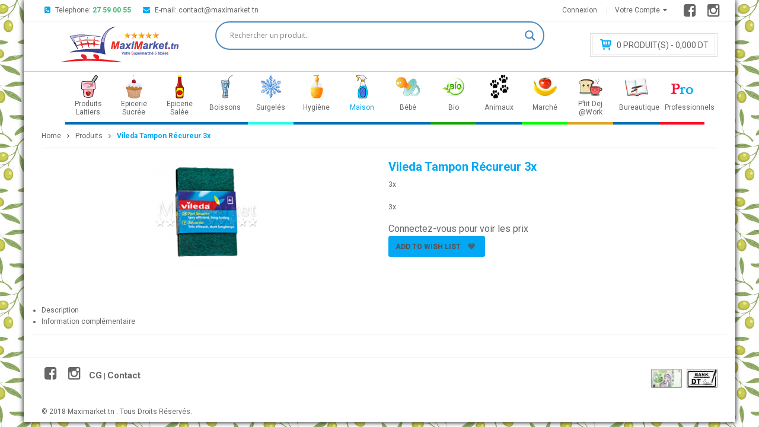

--- FILE ---
content_type: text/html; charset=UTF-8
request_url: https://maximarket.tn/produit/vileda-tampon-recureur-3x/
body_size: 24303
content:
<!DOCTYPE html>
<!--[if IE 8]>         <html class="no-js lt-ie9" lang="fr-FR"> <![endif]-->
<!--[if IE 9]>         <html class="no-js ie9" lang="fr-FR"> <![endif]-->
<!--[if gt IE 8]><!--> <html class="no-js" lang="fr-FR" > <!--<![endif]-->
<head><!--[if IE]><![endif]--><link rel="stylesheet" href="//fonts.googleapis.com/css?family=Open+Sans" /><script src="https://maximarket.tn/wp-content/cache/min/1/cea7d83f0b681d29ee5b83bb6beb548c.js" data-minify="1"></script>
	<meta charset="UTF-8">
		<link rel="profile" href="https://gmpg.org/xfn/11">
	<link rel="pingback" href="https://maximarket.tn/xmlrpc.php">
	<meta name="viewport" content="width=device-width, initial-scale=1.0">
	<link rel="alternate" type="application/rss+xml" title="Maximarket Feed" href="https://maximarket.tn/feed/">
	<title>Vileda Tampon Récureur 3x &#8211; Maximarket</title>
<link rel="stylesheet" href="https://maximarket.tn/wp-content/plugins/cforms2/styling/cforms.css?ver=14.14">
<link rel="stylesheet" href="https://maximarket.tn/wp-content/plugins/revslider/public/assets/css/settings.css?ver=5.4.8">
<style id='rs-plugin-settings-inline-css' type='text/css'>
#rs-demo-id {}
</style>
<link rel="stylesheet" href="https://maximarket.tn/wp-content/plugins/woo-conditional-product-fees-for-checkout/public/css/woocommerce-conditional-product-fees-for-checkout-public.css?ver=2.5">
<link rel="stylesheet" href="https://maximarket.tn/wp-content/plugins/woocommerce-products-filter/css/front.css?ver=4.4.34">
<link rel="stylesheet" href="https://maximarket.tn/wp-content/plugins/woocommerce-products-filter/js/chosen/chosen.min.css?ver=4.4.34">
<link rel="stylesheet" href="//maximarket.tn/wp-content/plugins/woocommerce/assets/css/woocommerce-layout.css?ver=2.5.5">
<link rel="stylesheet" href="//maximarket.tn/wp-content/plugins/woocommerce/assets/css/woocommerce-smallscreen.css?ver=2.5.5">
<link rel="stylesheet" href="//maximarket.tn/wp-content/plugins/woocommerce/assets/css/woocommerce.css?ver=2.5.5">
<link rel="stylesheet" href="https://maximarket.tn/wp-content/plugins/wish-list-for-woocommerce/assets/css/alg-wc-wish-list.min.css?ver=200622-144617">
<link rel="stylesheet" href="https://use.fontawesome.com/releases/v5.5.0/css/all.css?ver=4.4.34">
<link rel="stylesheet" href="https://maximarket.tn/wp-content/plugins/wish-list-for-woocommerce/assets/vendor/izitoast/css/iziToast.min.css?ver=200622-144617">
<link rel="stylesheet" href="https://maximarket.tn/wp-content/plugins/yith-woocommerce-category-accordion/assets/css/ywcca_style.css?ver=1.0.9">
<link rel="stylesheet" href="//fonts.googleapis.com/css?family=Roboto%3A400%2C700&#038;ver=1.0.0">
<link rel="stylesheet" href="https://maximarket.tn/wp-content/plugins/cred-frontend-editor/embedded/icl-common/toolset-forms/css/wpt-jquery-ui/datepicker.css?ver=0.1.1">
<link rel="stylesheet" href="//maximarket.tn/wp-content/plugins/ajax-search-lite/css/style.basic.css?ver=4.7.16">
<link rel="stylesheet" href="//maximarket.tn/wp-content/plugins/ajax-search-lite/css/style-curvy-blue.css?ver=4.7.16">
<link rel="stylesheet" href="https://maximarket.tn/wp-content/plugins/woocommerce-product-category-selection-widget/assets/css/mtree.css?ver=4.4.34">
<link rel="stylesheet" href="https://maximarket.tn/wp-content/plugins/jck_woo_deliveryslots/assets/frontend/css/main.min.css?ver=1.7.2">
<link rel="stylesheet" href="https://maximarket.tn/wp-includes/css/dashicons.min.css?ver=4.4.34">
<link rel="stylesheet" href="https://maximarket.tn/wp-content/plugins/text-effect-shortcodes/text-effect-shortcodes.css?ver=4.4.34">
<link rel="stylesheet" href="https://maximarket.tn/wp-content/plugins/sw_core/css/jquery.fancybox.css">
<link rel="stylesheet" href="https://maximarket.tn/wp-content/plugins/sw_core/css/shortcodes.css">
<link rel="stylesheet" href="https://maximarket.tn/wp-content/plugins/sw_woocommerce/css/slider.css?ver=4.4.34">
<link rel="stylesheet" href="https://maximarket.tn/wp-content/uploads/smile_fonts/Defaults/Defaults.css?ver=4.4.34">
<link rel="stylesheet" href="https://maximarket.tn/wp-content/themes/shoppystore/css/bootstrap.min.css">
<link rel="stylesheet" href="https://maximarket.tn/wp-content/themes/shoppystore/css/rtl.css">
<link rel="stylesheet" href="https://maximarket.tn/wp-content/themes/shoppystore/style.css">
<link rel="stylesheet" href="https://maximarket.tn/wp-content/plugins/sw_core/css/flexslider.css">
<link rel="stylesheet" href="https://maximarket.tn/wp-content/themes/shoppystore/css/app-blue.css">
<link rel="stylesheet" href="https://maximarket.tn/wp-content/themes/shoppystore/css/app-responsive.css">
<link rel="stylesheet" href="https://maximarket.tn/wp-content/plugins/wp-members/css/generic-no-float.css?ver=3.1.9.3">


<script type='text/javascript'>
/* <![CDATA[ */
var cforms2_ajax = {"url":"https:\/\/maximarket.tn\/wp-admin\/admin-ajax.php","nonces":{"submitcform":"c48f93b6f4"}};
/* ]]> */
</script>



<script type='text/javascript'>
/* <![CDATA[ */
var my_ajax_object = {"ajax_url":"https:\/\/maximarket.tn\/wp-admin\/admin-ajax.php"};
/* ]]> */
</script>

<script type='text/javascript'>
/* <![CDATA[ */
var wc_add_to_cart_params = {"ajax_url":"\/wp-admin\/admin-ajax.php","wc_ajax_url":"\/produit\/vileda-tampon-recureur-3x\/?wc-ajax=%%endpoint%%","i18n_view_cart":"Voir Panier","cart_url":"https:\/\/maximarket.tn\/cart\/","is_cart":"","cart_redirect_after_add":"no"};
/* ]]> */
</script>


<script type='text/javascript'>
/* <![CDATA[ */
var ajaxsearchlite = {"ajaxurl":"https:\/\/maximarket.tn\/wp-admin\/admin-ajax.php","backend_ajaxurl":"https:\/\/maximarket.tn\/wp-admin\/admin-ajax.php","js_scope":"jQuery"};
var ASL = {"ajaxurl":"https:\/\/maximarket.tn\/wp-admin\/admin-ajax.php","backend_ajaxurl":"https:\/\/maximarket.tn\/wp-admin\/admin-ajax.php","js_scope":"jQuery","detect_ajax":"1","scrollbar":"1","js_retain_popstate":"0","version":"4726"};
/* ]]> */
</script>


<link rel='prev' title='Lilas Vaisselle Citron 1L' href='https://maximarket.tn/produit/lilas-vaisselle-citron-1l-2/' />
<link rel='next' title='Vileda Super Grip Gant de Ménage Taille:M' href='https://maximarket.tn/produit/vileda-super-grip-gant-de-menage-taillem/' />
<link rel="canonical" href="https://maximarket.tn/produit/vileda-tampon-recureur-3x/" />
<style id="mystickymenu" type="text/css">#mysticky-nav { width:100%; position: static; }#mysticky-nav.wrapfixed { position:fixed; left: 0px; margin-top:0px;  z-index: 99990; -webkit-transition: 0.2s; -moz-transition: 0.2s; -o-transition: 0.2s; transition: 0.2s; -ms-filter:"progid:DXImageTransform.Microsoft.Alpha(Opacity=100)"; filter: alpha(opacity=100); opacity:1; background-color: #f7f5e7;}#mysticky-nav .myfixed { margin:0 auto; float:none; border:0px; background:none; max-width:100%; } #mysticky-nav.wrapfixed.down { background-color:#f7f5e700; height: 51px; } #mysticky-nav.wrapfixed.up { background-color:#f7f5e700; height: 51px; }</style><link rel="alternate" type="application/rss+xml"  title="Nouveaux produits" href="https://maximarket.tn/shop/feed/" /><link rel="apple-touch-icon" sizes="180x180" href="/wp-content/uploads/fbrfg/apple-touch-icon.png?v=kPxyRwNGa0">
<link rel="icon" type="image/png" sizes="32x32" href="/wp-content/uploads/fbrfg/favicon-32x32.png?v=kPxyRwNGa0">
<link rel="icon" type="image/png" sizes="16x16" href="/wp-content/uploads/fbrfg/favicon-16x16.png?v=kPxyRwNGa0">
<link rel="manifest" href="/wp-content/uploads/fbrfg/site.webmanifest?v=kPxyRwNGa0">
<link rel="mask-icon" href="/wp-content/uploads/fbrfg/safari-pinned-tab.svg?v=kPxyRwNGa0" color="#ad9999">
<link rel="shortcut icon" href="/wp-content/uploads/fbrfg/favicon.ico?v=kPxyRwNGa0">
<meta name="msapplication-TileColor" content="#da532c">
<meta name="msapplication-config" content="/wp-content/uploads/fbrfg/browserconfig.xml?v=kPxyRwNGa0">
<meta name="theme-color" content="#ffffff">
	<style>
		body{
			background-image: url('');
			background-color: #FFFFFF;
			background-repeat: repeat;
							background-image: url('https://maximarket.tn/wp-content/uploads/2015/09/arrier-plan-vichy-ong.png');
				background-position: top center; 
				background-attachment: fixed;					
					}
	</style>
	
	                
                <meta name="generator" content="Powered by Visual Composer - drag and drop page builder for WordPress."/>
<!--[if lte IE 9]><link rel="stylesheet" type="text/css" href="https://maximarket.tn/wp-content/plugins/js_composer/assets/css/vc_lte_ie9.min.css" media="screen"><![endif]--><!--[if IE  8]><link rel="stylesheet" type="text/css" href="https://maximarket.tn/wp-content/plugins/js_composer/assets/css/vc-ie8.min.css" media="screen"><![endif]--><style>
    
        body .jckwds-reserve { background: #FFFFFF; }
    body .jckwds-reserve td { border-color:  #EAEAEA; }
    body .jckwds-reserve tbody td a { color:  #B7B7B7; }
    body .jckwds-reserve tbody td a:hover { color:  #848484; }

        body .jckwds-reserve tr th { background: #53c1b1; border-color: #2A2A2A; color: #FFFFFF; }
    body .jckwds-reserve thead tr th .jckwds-prevday, body .jckwds-reserve thead tr th .jckwds-nextday { color: #CCCCCC; }
    body .jckwds-reserve thead tr th .jckwds-prevday:hover, body .jckwds-reserve thead tr th .jckwds-nextday:hover { color: #FFFFFF; }

        body .jckwds-reserve tbody td.jckwds_full { background: #aba6a6; }

        body .jckwds-reserve tbody td.jckwds-reserved {  background: #15b374; color: #FFFFFF; }
    body .jckwds-reserve tbody td.jckwds-reserved strong { border-color: #108556; }
    body .jckwds-reserve tbody td.jckwds-reserved a { color: #FFFFFF; }

        body .jckwds-reserve-wrap .jckwds_loading { color: #666666; }

        body .jckwds-reserve-wrap .jckwds_loading { color: #666666; }
</style><style type="text/css" id="custom-background-css">
body.custom-background { background-image: url('https://maximarket.tn/wp-content/uploads/2019/01/olive.jpg'); background-repeat: repeat; background-position: top left; background-attachment: fixed; }
</style>
<meta name="generator" content="Powered by Slider Revolution 5.4.8 - responsive, Mobile-Friendly Slider Plugin for WordPress with comfortable drag and drop interface." />
                <style type="text/css">
                    <!--
                    
            @font-face {
                font-family: 'aslsicons2';
                src: url('https://maximarket.tn/wp-content/plugins/ajax-search-lite/css/fonts/icons2.eot');
                src: url('https://maximarket.tn/wp-content/plugins/ajax-search-lite/css/fonts/icons2.eot?#iefix') format('embedded-opentype'),
                     url('https://maximarket.tn/wp-content/plugins/ajax-search-lite/css/fonts/icons2.woff2') format('woff2'),
                     url('https://maximarket.tn/wp-content/plugins/ajax-search-lite/css/fonts/icons2.woff') format('woff'),
                     url('https://maximarket.tn/wp-content/plugins/ajax-search-lite/css/fonts/icons2.ttf') format('truetype'),
                     url('https://maximarket.tn/wp-content/plugins/ajax-search-lite/css/fonts/icons2.svg#icons') format('svg');
                font-weight: normal;
                font-style: normal;
            }
            div[id*='ajaxsearchlitesettings'].searchsettings .asl_option_inner label {
                font-size: 0px !important;
                color: rgba(0, 0, 0, 0);
            }
            div[id*='ajaxsearchlitesettings'].searchsettings .asl_option_inner label:after {
                font-size: 11px !important;
                position: absolute;
                top: 0;
                left: 0;
                z-index: 1;
            }
            div[id*='ajaxsearchlite'].wpdreams_asl_container {
                width: 100%;
                margin: 0px 0px 0px 0px;
            }
            div[id*='ajaxsearchliteres'].wpdreams_asl_results div.resdrg span.highlighted {
                font-weight: bold;
                color: rgba(217, 49, 43, 1);
                background-color: rgba(238, 238, 238, 1);
            }
            div[id*='ajaxsearchliteres'].wpdreams_asl_results .results div.asl_image {
                width: 70px;
                height: 70px;
            }
            div.asl_r .results {
                max-height: none;
            }
                                -->
                </style>
                            <script type="text/javascript">
                if ( typeof _ASL !== "undefined" && _ASL !== null && typeof _ASL.initialize !== "undefined" )
                    _ASL.initialize();
            </script>
            <style>body, input, button, select, textarea, .search-query {font-family: Roboto !important;}</style>
<!-- BEGIN GADWP v5.3.2 Universal Analytics - https://deconf.com/google-analytics-dashboard-wordpress/ -->
<script>
(function(i,s,o,g,r,a,m){i['GoogleAnalyticsObject']=r;i[r]=i[r]||function(){
	(i[r].q=i[r].q||[]).push(arguments)},i[r].l=1*new Date();a=s.createElement(o),
	m=s.getElementsByTagName(o)[0];a.async=1;a.src=g;m.parentNode.insertBefore(a,m)
})(window,document,'script','https://www.google-analytics.com/analytics.js','ga');
  ga('create', 'UA-117097685-1', 'auto');
  ga('send', 'pageview');
</script>
<!-- END GADWP Universal Analytics -->
<script type="text/javascript">function setREVStartSize(e){									
						try{ e.c=jQuery(e.c);var i=jQuery(window).width(),t=9999,r=0,n=0,l=0,f=0,s=0,h=0;
							if(e.responsiveLevels&&(jQuery.each(e.responsiveLevels,function(e,f){f>i&&(t=r=f,l=e),i>f&&f>r&&(r=f,n=e)}),t>r&&(l=n)),f=e.gridheight[l]||e.gridheight[0]||e.gridheight,s=e.gridwidth[l]||e.gridwidth[0]||e.gridwidth,h=i/s,h=h>1?1:h,f=Math.round(h*f),"fullscreen"==e.sliderLayout){var u=(e.c.width(),jQuery(window).height());if(void 0!=e.fullScreenOffsetContainer){var c=e.fullScreenOffsetContainer.split(",");if (c) jQuery.each(c,function(e,i){u=jQuery(i).length>0?u-jQuery(i).outerHeight(!0):u}),e.fullScreenOffset.split("%").length>1&&void 0!=e.fullScreenOffset&&e.fullScreenOffset.length>0?u-=jQuery(window).height()*parseInt(e.fullScreenOffset,0)/100:void 0!=e.fullScreenOffset&&e.fullScreenOffset.length>0&&(u-=parseInt(e.fullScreenOffset,0))}f=u}else void 0!=e.minHeight&&f<e.minHeight&&(f=e.minHeight);e.c.closest(".rev_slider_wrapper").css({height:f})					
						}catch(d){console.log("Failure at Presize of Slider:"+d)}						
					};</script>

                <style type="text/css">
        
        


        

                /***** START: hiding submit button of the price slider ******/
                .woof_price_search_container .price_slider_amount button.button{
                    display: none;
                }

                .woof_price_search_container .price_slider_amount .price_label{
                    text-align: left !important;
                }

                .woof .widget_price_filter .price_slider_amount .button {
                    float: left;
                }

                /***** END: hiding submit button of the price slider ******/


        



        </style>
        
                    <style type="text/css">
                .woof_edit_view{
                    display: none;
                }
            </style>
        



        <script type="text/javascript">

            var woof_ajaxurl = "https://maximarket.tn/wp-admin/admin-ajax.php";

            if (typeof woof_lang_custom == 'undefined') {
                var woof_lang_custom = {};//!!important
            }

            //***

            var woof_is_mobile = 0;
        
            var woof_is_permalink =1;

            var woof_shop_page = "";
        
            var woof_really_curr_tax = {};

            var woof_show_price_search_button = 0;
        
            var swoof_search_slug = "swoof";

        
            var icheck_skin = {};
                        icheck_skin = 'none';
        
            var is_woof_use_chosen =1;

            var woof_current_page_link = location.protocol + '//' + location.host + location.pathname;
            //***lets remove pagination from woof_current_page_link
            woof_current_page_link = woof_current_page_link.replace(/\page\/[0-9]+/, "");
                    var woof_link = 'https://maximarket.tn/wp-content/plugins/woocommerce-products-filter/';

            var woof_current_values = '[]';
            //+++
            var woof_lang_loading = "Loading ...";

        
            var woof_lang_show_products_filter = "show products filter";
            var woof_lang_hide_products_filter = "hide products filter";
            var woof_lang_pricerange = "price range";


            var woof_lang = {
                'orderby': "orderby",
                'perpage': "Per page",
                'pricerange': "price range"
            };



            var woof_use_beauty_scroll =0;
            //+++
            var woof_autosubmit =1;
            var woof_ajaxurl = "https://maximarket.tn/wp-admin/admin-ajax.php";
            var woof_submit_link = "";
            var woof_is_ajax = 0;
            var woof_ajax_redraw = 0;
            var woof_ajax_page_num =1;
            var woof_ajax_first_done = false;
            var woof_checkboxes_slide_flag = true;


            //toggles
            var woof_toggle_type = "text";

            var woof_toggle_closed_text = "-";
            var woof_toggle_opened_text = "+";

            var woof_toggle_closed_image = "https://maximarket.tn/wp-content/plugins/woocommerce-products-filter/img/plus3.png";
            var woof_toggle_opened_image = "https://maximarket.tn/wp-content/plugins/woocommerce-products-filter/img/minus3.png";


            //indexes which can be displayed in red buttons panel
                    var woof_accept_array = ["min_price", "orderby", "perpage", ,"product_cat","product_tag","pa_marque","pa_poisson-ecailles-nettoyes","pa_coupe","pa_degraisser-le-gigot","pa_degraisser-lepaule","pa_filet-degraisser","pa_choix-de-la-marque","pa_choisir-la-marque","pa_taille-des-enveloppes","pa_taille-des-pochettes","pa_nombre-de-pages","pa_taille-du-rouleau","pa_diametre-des-spirales","pa_couleur","pa_nombre-dexemplaires","pa_taille-du-tableau","pa_taille-du-ciseau","pa_entier-ou-filet","pa_sel","pa_coupe-du-fromage","pa_lait","pa_viennoiserie","pa_jus","pa_orange-frais"];

        

            var woof_overlay_skin = "default";
            jQuery(function () {
                woof_current_values = jQuery.parseJSON(woof_current_values);
                if (woof_current_values.length == 0) {
                    woof_current_values = {};
                }

            });
            //***
            //for extensions

            var woof_ext_init_functions = null;
        

            //***
            function woof_js_after_ajax_done() {
                    }
        </script>
        <noscript><style type="text/css"> .wpb_animate_when_almost_visible { opacity: 1; }</style></noscript><script data-no-minify="1" data-cfasync="false">(function(w,d){function a(){var b=d.createElement("script");b.async=!0;b.src="https://maximarket.tn/wp-content/plugins/wp-rocket/inc/front/js/lazyload.1.0.5.min.js";var a=d.getElementsByTagName("script")[0];a.parentNode.insertBefore(b,a)}w.attachEvent?w.attachEvent("onload",a):w.addEventListener("load",a,!1)})(window,document);</script>	</head>
<body data-rsssl=1 class="single single-product postid-12819 custom-background woocommerce woocommerce-page fully-background fpt-template-shoppystore product-vileda-tampon-recureur-3x box-layout vileda-tampon-recureur-3x wpb-js-composer js-comp-ver-4.11.2.1 vc_responsive">
<div class="body-wrapper theme-clearfix">
	<!-- BEGIN: Header -->
	<div id="yt_header" class="yt-header wrap">
		<div class="header-style1">
			<div class="yt-header-top">
				<div class="container">
					<div class="row">
						<div class="col-lg-9 col-md-9 sl-header-text">
							<div class="offer-wrapper">
								<div class="offer-header">
									<ul id="offer-info">
										<li>
																						<i class="sp-ic fa fa-phone-square">&nbsp;</i>Telephone: <a style="margin-right:15px;color: #40b774;font-weight: bold;";" title="27 59 00 55" href="#">27 59 00 55</a> 
																					</li>
										<li>
																						<i class="sp-ic fa fa-envelope">&nbsp;</i>E-mail: <a title="contact@maximarket.tn" href="contact@maximarket.tn">contact@maximarket.tn</a>
																					</li>
										

									</ul>
								</div>
							</div>
						</div>
						<!-- LANGUAGE_CURENCY -->
						<div class="col-lg-3 col-md-3 top-links-action" style="padding:0">
						<div style="float:left;">
																<div class="block-action-header top-link-account my-account-link pull-right"><ul id="menu-my-account" class="menu"><li  class="dropdown menu-votre-compte ya-menu-custom level1"><a href="#" class="item-link dropdown-toggle"><span class="have-title"><span class="menu-title">Votre Compte</span></span></a><ul class="dropdown-menu nav-level1 one-column "><li  class="one-column menu-mon-compte"><a target="_blank" href="https://maximarket.tn/my-account/"><span class="have-title"><span class="menu-title">Mon Compte</span></span></a></li><li  class="one-column menu-produits-preferes-%e2%9d%a4"><a href="https://maximarket.tn/wish-list/"><span class="have-title"><span class="menu-title">Produits Préférés ❤</span></span></a></li><li  class="one-column menu-mon-panier"><a href="https://maximarket.tn/cart/"><span class="have-title"><span class="menu-title">Mon Panier</span></span></a></li><li  class="one-column menu-caisse"><a href="https://maximarket.tn/cart/calendrier/checkout/"><span class="have-title"><span class="menu-title">Caisse</span></span></a></li></ul></li></ul></div><div class="block-action-header top-link-account login-link pull-right">﻿<div class="top-login pull-right">
		<ul>
		<li>
		    	 <a href="javascript:void(0);" data-toggle="modal" data-target="#login_form"><span>Connexion</span></a>  <div class="modal fade" id="login_form" tabindex="-1" role="dialog" aria-hidden="true">
	<div class="modal-dialog block-popup-login">
		<a href="javascript:void(0)" title="Close" class="close close-login" data-dismiss="modal">Close</a>
		<div class="tt_popup_login"><strong>Connexion</strong></div>
		
<form action="https://maximarket.tn/my-account/" method="post" class="login">
			<input name="form_key" type="hidden" value="lDLFLGU1hYlZ9gVL">
			<div class="block-content">
				<div class="col-reg registered-account">
					<div class="email-input">
						<input type="text" class="form-control input-text username" name="username" id="username" placeholder="Identifiant" />
					</div>
					<div class="pass-input">
						<input class="form-control input-text password" type="password" placeholder="Mot de Passe" name="password" id="password" />
					</div>
					<div class="ft-link-p">
<a title="Mot de passe oubli�?" href="https://maximarket.tn/mot-de-passe-oublie" style="font-size:15px">Mot de passe oubli�?</a>
					</div>
					<div class="actions">
						<div class="submit-login">
							<input type="hidden" id="_wpnonce" name="_wpnonce" value="9340b3e584" /><input type="hidden" name="_wp_http_referer" value="/produit/vileda-tampon-recureur-3x/" />			                <input type="submit" class="button btn-submit-login" name="login" value="Login" />
						</div>	
					</div>
					
				</div>
				<div class="col-reg login-customer">
					<h2>Nouveau ?</h2>
<input type="button" style="background-color: #02a8f3;
  border: none;
  color: white;
  padding: 15px 32px;
  text-align: center;
  text-decoration: none;
  display: inline-block;
  font-size: 16px;"value="Inscrivez-vous" onclick="location='https://maximarket.tn/inscription/'" />
					<ul class="list-log">
						<li>Service Client 27 59 00 55</li>
						<li>Navigation Rapide</li>
						<li>Un Grand choix de Produits</li>
						<li>Livraison sur Tunis & L'Ariana</li>
					</ul>
				</div>
				<div style="clear:both;"></div>
			</div>
		</form>
<div class="clear"></div>
	
	</div>
</div>
		</li>
	</ul>
	</div>
</div>													</div>
						<div style="float:right;">
						<div>

<a target="_blank" title="facebook" href="https://www.facebook.com/maximarkettn/"><i class="fa fa-facebook-square fa-2x" aria-hidden="true"></i> &nbsp;</i></a>
<a target="_blank" title="instagram" href="https://www.instagram.com/maximarket.tn/"><i class="fa fa-instagram fa-2x" aria-hidden="true"></i> &nbsp;</i></a>

						</div>
						</div>
						</div>

					</div>
				</div>
			</div>

			<div class="yt-header-middle">
				<div class="container">
					<div class="row">
						<div class="col-lg-3 logo-wrapper">
							<a href="https://maximarket.tn/rayons/">
																	<img src="https://maximarket.tn/wp-content/uploads/2016/07/Maximarket-logo-11.png" alt="Maximarket"/>
															</a>
						</div>
						<div class="col-lg-6">
						<div class="yt-header-under2">
								<div class="yt-menu">
									<div id="sm_serachbox_pro" class="sm-serachbox-pro">
																				<div class="sm-searbox-content">
											 <div id='ajaxsearchlite1' class="wpdreams_asl_container asl_w asl_m asl_m_1">
<div class="probox">

    
    <div class='promagnifier'>
                <div class='innericon'>
            <svg version="1.1" xmlns="http://www.w3.org/2000/svg" xmlns:xlink="http://www.w3.org/1999/xlink" x="0px" y="0px" width="512px" height="512px" viewBox="0 0 512 512" enable-background="new 0 0 512 512" xml:space="preserve">
                <path id="magnifier-2-icon" d="M460.355,421.59L353.844,315.078c20.041-27.553,31.885-61.437,31.885-98.037
                    C385.729,124.934,310.793,50,218.686,50C126.58,50,51.645,124.934,51.645,217.041c0,92.106,74.936,167.041,167.041,167.041
                    c34.912,0,67.352-10.773,94.184-29.158L419.945,462L460.355,421.59z M100.631,217.041c0-65.096,52.959-118.056,118.055-118.056
                    c65.098,0,118.057,52.959,118.057,118.056c0,65.096-52.959,118.056-118.057,118.056C153.59,335.097,100.631,282.137,100.631,217.041
                    z"/>
            </svg>
        </div>
    </div>

    
    
    <div class='prosettings' style='display:none;' data-opened=0>
                <div class='innericon'>
            <svg version="1.1" xmlns="http://www.w3.org/2000/svg" xmlns:xlink="http://www.w3.org/1999/xlink" x="0px" y="0px" width="512px" height="512px" viewBox="0 0 512 512" enable-background="new 0 0 512 512" xml:space="preserve">
                <polygon id="arrow-25-icon" transform = "rotate(90 256 256)" points="142.332,104.886 197.48,50 402.5,256 197.48,462 142.332,407.113 292.727,256 "/>
            </svg>
        </div>
    </div>

    
    
    <div class='proinput'>
        <form autocomplete="off" title='Ajax serch form'>
            <input aria-label='Search input' type='search' class='orig' name='phrase' placeholder='Rechercher un produit..' value='' autocomplete="off"/>
            <input aria-label='Autocomplete input, do not use this' type='text' class='autocomplete' name='phrase' value='' autocomplete="off"/>
            <span class='loading'></span>
            <input type='submit' value="Start search" style='width:0; height: 0; visibility: hidden;'>
        </form>
    </div>

    
    
    <div class='proloading'>

        <div class="asl_loader"><div class="asl_loader-inner asl_simple-circle"></div></div>

            </div>

            <div class='proclose'>
            <svg version="1.1" xmlns="http://www.w3.org/2000/svg" xmlns:xlink="http://www.w3.org/1999/xlink" x="0px"
                 y="0px"
                 width="512px" height="512px" viewBox="0 0 512 512" enable-background="new 0 0 512 512"
                 xml:space="preserve">
            <polygon id="x-mark-icon"
                     points="438.393,374.595 319.757,255.977 438.378,137.348 374.595,73.607 255.995,192.225 137.375,73.622 73.607,137.352 192.246,255.983 73.622,374.625 137.352,438.393 256.002,319.734 374.652,438.378 "/>
        </svg>
        </div>
    
    
</div>
</div>


<div id='ajaxsearchlitesettings1' class="searchsettings wpdreams_asl_settings asl_w asl_s asl_s_1">
    <form name='options' autocomplete='off'>

        
                <fieldset class="asl_sett_scroll">
            <legend style="display: none;">Generic selectors</legend>
            <div class="asl_option_inner hiddend">
                <input type='hidden' name='qtranslate_lang' id='qtranslate_lang'
                       value='0'/>
            </div>

	        
            
            <div class="asl_option">
                <div class="asl_option_inner">
                    <input type="checkbox" value="checked" id="set_exactonly1"
                           title="Exact matches only"
                           name="set_exactonly" />
                    <label for="set_exactonly1">Exact matches only</label>
                </div>
                <div class="asl_option_label">
                    Exact matches only                </div>
            </div>
            <div class="asl_option">
                <div class="asl_option_inner">
                    <input type="checkbox" value="None" id="set_intitle1"
                           title="Search in title"
                           name="set_intitle"  checked="checked"/>
                    <label for="set_intitle1">Search in title</label>
                </div>
                <div class="asl_option_label">
                    Search in title                </div>
            </div>
            <div class="asl_option">
                <div class="asl_option_inner">
                    <input type="checkbox" value="None" id="set_incontent1"
                           title="Search in content"
                           name="set_incontent"  checked="checked"/>
                    <label for="set_incontent1">Search in content</label>
                </div>
                <div class="asl_option_label">
                    Search in content                </div>
            </div>
            <div class="asl_option_inner hiddend">
                <input type="checkbox" value="None" id="set_inexcerpt1"
                       title="Search in excerpt"
                       name="set_inexcerpt" />
                <label for="set_inexcerpt1">Search in excerpt</label>
            </div>

            <div class="asl_option">
                <div class="asl_option_inner">
                    <input type="checkbox" value="None" id="set_inposts1"
                           title="Search in posts"
                           name="set_inposts" />
                    <label for="set_inposts1">Search in posts</label>
                </div>
                <div class="asl_option_label">
                    Search in posts                </div>
            </div>
            <div class="asl_option">
                <div class="asl_option_inner">
                    <input type="checkbox" value="None" id="set_inpages1"
                           title="Search in pages"
                           name="set_inpages" />
                    <label for="set_inpages1">Search in pages</label>
                </div>
                <div class="asl_option_label">
                    Search in pages                </div>
            </div>
                            <div class="asl_option">
                    <div class="asl_option_inner">
                        <input type="checkbox" value="product"
                               id="1customset_11"
                               title="product"
                               name="customset[]" checked="checked"/>
                        <label for="1customset_11">product</label>
                    </div>
                    <div class="asl_option_label">
                        product                    </div>
                </div>
                        </fieldset>
                
        <fieldset>
                            <legend>Filter by Categories</legend>
                        <div class='categoryfilter asl_sett_scroll'>
                                    <div class="asl_option">
                        <div class="asl_option_inner">
                            <input type="checkbox" value="1"
                                   id="1categoryset_1"
                                   title="Non classé"
                                   name="categoryset[]" checked="checked"/>
                            <label for="1categoryset_1">Non classé</label>
                        </div>
                        <div class="asl_option_label">
                            Non classé                        </div>
                    </div>
                
            </div>
        </fieldset>
            </form>
</div>

<div id='ajaxsearchliteres1' class='vertical wpdreams_asl_results asl_w asl_r asl_r_1'>

    
    <div class="results">

        
            <div class="resdrg">
            </div>

        
    </div>

    
                    <p class='showmore'>
            <a>Plus de résultats...</a>
        </p>
        
</div>

    <div id="asl_hidden_data">
        <svg style="position:absolute" height="0" width="0">
            <filter id="aslblur">
                <feGaussianBlur in="SourceGraphic" stdDeviation="4"/>
            </filter>
        </svg>
        <svg style="position:absolute" height="0" width="0">
            <filter id="no_aslblur"></filter>
        </svg>

    </div>

<div class="asl_init_data wpdreams_asl_data_ct" style="display:none !important;" id="asl_init_id_1" data-asldata="[base64]/c2VhcmNoX2NhdGVnb3J5PSZzPXtwaHJhc2V9JnNlYXJjaF9wb3N0dHlwZT1wcm9kdWN0IiwKICAgICJvdmVycmlkZXdwZGVmYXVsdCI6IDEsCiAgICAib3ZlcnJpZGVfbWV0aG9kIjogInBvc3QiCn0K"></div>
										</div>
																			</div>
								</div>
								
							</div>
						
						</div>
						<div class="col-lg-3" style="margin-top: 15px;">
							<div class="yt-header-under">
							
								<div class="mini-cart-header">
								﻿<div class="top-form top-form-minicart  minicart-product-style pull-right">
	<div class="top-minicart pull-right">
		<a class="cart-contents" href="https://maximarket.tn/cart/" title="View your shopping cart"><span class="minicart-number">0</span> Produit(s) - 0<span class="centavos">,000 dt</span></a>
	</div>
	</div>								</div>
							</div>	
						</div>

					</div>
				</div>
			</div>
			<div class="yt-header-under-2">
				<div class="container">
					<div class="row yt-header-under-wrap">
						<div class="yt-main-menu col-md-12">
							
								
															<nav id="primary-menu" class="primary-menu" role="navigation">
									<div class="yt-menu">
										<div class="navbar-inner navbar-inverse">
																						<select class="ya_selectmenu visible-phone"><option  value="https://maximarket.tn/categorie-produit/produits-laitiers/">Produits Laitiers</option>
	<option  value="https://maximarket.tn/categorie-produit/produits-laitiers/yaourts/">-Yaourts</option>
		<option  value="https://maximarket.tn/categorie-produit/produits-laitiers/yaourts/bifidus-et-alleges/">--Bifidus et Allégés</option>
		<option  value="https://maximarket.tn/categorie-produit/produits-laitiers/yaourts/yaourt/">--Yaourt</option>
		<option  value="https://maximarket.tn/categorie-produit/produits-laitiers/yaourts/brasse/">--Brassé</option>
		<option  value="https://maximarket.tn/categorie-produit/produits-laitiers/yaourts/aux-morceaux-de-fruits/">--Aux Morceaux de Fruits</option>
		<option  value="https://maximarket.tn/categorie-produit/produits-laitiers/yaourts/a-boire/">--À Boire</option>
		<option  value="https://maximarket.tn/categorie-produit/produits-laitiers/yaourts/dessert/">--Dessert</option>
		<option  value="https://maximarket.tn/categorie-produit/produits-laitiers/yaourts/y-fromages-frais/">--Y. Fromages Frais</option>
	<option  value="https://maximarket.tn/categorie-produit/produits-laitiers/fromages/">-Fromages</option>
		<option  value="https://maximarket.tn/categorie-produit/produits-laitiers/fromages/camemberts-et-brie/">--Camemberts et Brie</option>
		<option  value="https://maximarket.tn/categorie-produit/produits-laitiers/fromages/emmental-et-comte/">--Emmental et Comté</option>
		<option  value="https://maximarket.tn/categorie-produit/produits-laitiers/fromages/roqueforts-et-bleus/">--Roqueforts et Bleus</option>
		<option  value="https://maximarket.tn/categorie-produit/produits-laitiers/fromages/chevres-et-brebis/">--Chèvres et Brebis</option>
		<option  value="https://maximarket.tn/categorie-produit/produits-laitiers/fromages/fromages-frais-et-a-tartiner/">--Fromages Frais et à Tartiner</option>
		<option  value="https://maximarket.tn/categorie-produit/produits-laitiers/fromages/fromages-en-tranches-et-aperitif/">--Fromages en Tranches et Apéritif</option>
		<option  value="https://maximarket.tn/categorie-produit/produits-laitiers/fromages/fromages-rapes/">--Fromages Râpés</option>
		<option  value="https://maximarket.tn/categorie-produit/produits-laitiers/fromages/mozzarella-et-feta/">--Mozzarella et Feta</option>
		<option  value="https://maximarket.tn/categorie-produit/produits-laitiers/fromages/fromages-importes/">--Fromages Importés</option>
	<option  value="https://maximarket.tn/categorie-produit/produits-laitiers/lait-et-creme-fraiche/">-Lait et Crème Fraiche</option>
		<option  value="https://maximarket.tn/categorie-produit/produits-laitiers/lait-et-creme-fraiche/lait/">--Lait</option>
		<option  value="https://maximarket.tn/categorie-produit/produits-laitiers/lait-et-creme-fraiche/boissons-lactees/">--Boissons Lactées</option>
		<option  value="https://maximarket.tn/categorie-produit/produits-laitiers/lait-et-creme-fraiche/laits-fermentes/">--Laits Fermentés</option>
		<option  value="https://maximarket.tn/categorie-produit/produits-laitiers/lait-et-creme-fraiche/creme-fraiche/">--Crème Fraîche</option>
		<option  value="https://maximarket.tn/categorie-produit/produits-laitiers/lait-et-creme-fraiche/laits-concentres/">--Laits concentrés</option>
	<option  value="https://maximarket.tn/categorie-produit/produits-laitiers/beurres-et-margarines/">-Beurres et margarines</option>
	<option  value="https://maximarket.tn/categorie-produit/produits-laitiers/oeufs/">-Œufs</option>
<option  value="https://maximarket.tn/categorie-produit/epicerie-sucree/">Epicerie Sucrée</option>
	<option  value="https://maximarket.tn/categorie-produit/epicerie-sucree/cafes-et-poudres-chocolatees/">-Cafés et Poudres Chocolatées</option>
		<option  value="https://maximarket.tn/categorie-produit/epicerie-sucree/cafes-et-poudres-chocolatees/cafes-solubles-et-chicorees/">--Cafés solubles et Chicorées</option>
		<option  value="https://maximarket.tn/categorie-produit/epicerie-sucree/cafes-et-poudres-chocolatees/cafes-moulus-ou-en-grains/">--Cafés Moulus ou en Grains</option>
		<option  value="https://maximarket.tn/categorie-produit/epicerie-sucree/cafes-et-poudres-chocolatees/cafes-en-dosettes/">--Cafés en Dosettes</option>
		<option  value="https://maximarket.tn/categorie-produit/epicerie-sucree/cafes-et-poudres-chocolatees/poudres-chocolatees/">--Poudres Chocolatées</option>
		<option  value="https://maximarket.tn/categorie-produit/epicerie-sucree/cafes-et-poudres-chocolatees/filtres-a-cafes/">--Filtres à Cafés</option>
	<option  value="https://maximarket.tn/categorie-produit/epicerie-sucree/petits-dejeuners/">-Petits Déjeuners</option>
		<option  value="https://maximarket.tn/categorie-produit/epicerie-sucree/petits-dejeuners/cereales/">--Céréales</option>
		<option  value="https://maximarket.tn/categorie-produit/epicerie-sucree/petits-dejeuners/biscottes/">--Biscottes</option>
		<option  value="https://maximarket.tn/categorie-produit/epicerie-sucree/petits-dejeuners/pain-et-viennoiseries/">--Pain et Viennoiseries</option>
		<option  value="https://maximarket.tn/categorie-produit/epicerie-sucree/petits-dejeuners/cakes-madeleines/">--Cakes &#038; Madeleines</option>
		<option  value="https://maximarket.tn/categorie-produit/epicerie-sucree/petits-dejeuners/confitures/">--Confitures</option>
		<option  value="https://maximarket.tn/categorie-produit/epicerie-sucree/petits-dejeuners/pates-a-tartiner/">--Pâtes à tartiner</option>
	<option  value="https://maximarket.tn/categorie-produit/epicerie-sucree/biscuit-et-mini-gateaux/">-Biscuits et Mini Gâteaux</option>
		<option  value="https://maximarket.tn/categorie-produit/epicerie-sucree/biscuit-et-mini-gateaux/galettes-et-sables/">--Galettes et Sablés</option>
		<option  value="https://maximarket.tn/categorie-produit/epicerie-sucree/biscuit-et-mini-gateaux/biscuits-fourres/">--Biscuits Fourrés</option>
		<option  value="https://maximarket.tn/categorie-produit/epicerie-sucree/biscuit-et-mini-gateaux/gaufrettes/">--Gaufrettes</option>
		<option  value="https://maximarket.tn/categorie-produit/epicerie-sucree/biscuit-et-mini-gateaux/mini-gateaux/">--Mini Gâteaux</option>
		<option  value="https://maximarket.tn/categorie-produit/epicerie-sucree/biscuit-et-mini-gateaux/cake-madeleine/">--Cake &#038; Madeleine</option>
	<option  value="https://maximarket.tn/categorie-produit/epicerie-sucree/chocolats-et-confiserie/">-Chocolats et Confiserie</option>
		<option  value="https://maximarket.tn/categorie-produit/epicerie-sucree/chocolats-et-confiserie/tablettes-de-chocolats/">--Tablettes de Chocolats</option>
		<option  value="https://maximarket.tn/categorie-produit/epicerie-sucree/chocolats-et-confiserie/barres-chocolatees/">--Barres Chocolatées</option>
		<option  value="https://maximarket.tn/categorie-produit/epicerie-sucree/chocolats-et-confiserie/boites-de-chocolats/">--Boites de Chocolats</option>
		<option  value="https://maximarket.tn/categorie-produit/epicerie-sucree/chocolats-et-confiserie/chewing-gum-bonbons/">--Chewing-gum &#038; Bonbons</option>
	<option  value="https://maximarket.tn/categorie-produit/epicerie-sucree/thes-et-infusions/">-Thés et Infusions</option>
		<option  value="https://maximarket.tn/categorie-produit/epicerie-sucree/thes-et-infusions/thes/">--Thés</option>
		<option  value="https://maximarket.tn/categorie-produit/epicerie-sucree/thes-et-infusions/infusions-thes-en-capsules/">--Infusions &#038; Thés en Capsules</option>
	<option  value="https://maximarket.tn/categorie-produit/epicerie-sucree/preparations-sucre-et-farine/">-Préparations Sucre &#038; Farine</option>
		<option  value="https://maximarket.tn/categorie-produit/epicerie-sucree/preparations-sucre-et-farine/preparations-sucrees/">--Préparations Sucrées</option>
		<option  value="https://maximarket.tn/categorie-produit/epicerie-sucree/preparations-sucre-et-farine/preparations-salees/">--Préparations Salées</option>
		<option  value="https://maximarket.tn/categorie-produit/epicerie-sucree/preparations-sucre-et-farine/preparations-mousses-glaces/">--Préparations Mousses &#038; Glaces</option>
		<option  value="https://maximarket.tn/categorie-produit/epicerie-sucree/preparations-sucre-et-farine/preparations-cremes/">--Préparations Crèmes</option>
		<option  value="https://maximarket.tn/categorie-produit/epicerie-sucree/preparations-sucre-et-farine/aide-a-la-patissiere/">--Aide à la Pâtissière</option>
		<option  value="https://maximarket.tn/categorie-produit/epicerie-sucree/preparations-sucre-et-farine/amidon-semoule-farine/">--Amidon Semoule &#038; Farine</option>
		<option  value="https://maximarket.tn/categorie-produit/epicerie-sucree/preparations-sucre-et-farine/sucre/">--Sucre</option>
		<option  value="https://maximarket.tn/categorie-produit/epicerie-sucree/preparations-sucre-et-farine/lait-concentre/">--Lait Concentré</option>
		<option  value="https://maximarket.tn/categorie-produit/epicerie-sucree/preparations-sucre-et-farine/fruits-en-morceaux/">--Fruits en Morceaux</option>
		<option  value="https://maximarket.tn/categorie-produit/epicerie-sucree/preparations-sucre-et-farine/sauces-desserts/">--Sauces Desserts</option>
		<option  value="https://maximarket.tn/categorie-produit/epicerie-sucree/preparations-sucre-et-farine/eaux-florales/">--Eaux Florales</option>
<option  value="https://maximarket.tn/categorie-produit/epicerie-salee/">Epicerie Salée</option>
	<option  value="https://maximarket.tn/categorie-produit/epicerie-salee/pates-couscous-riz/">-Pâtes Couscous &#038; Riz</option>
		<option  value="https://maximarket.tn/categorie-produit/epicerie-salee/pates-couscous-riz/pates-longues/">--Pâtes Longues</option>
		<option  value="https://maximarket.tn/categorie-produit/epicerie-salee/pates-couscous-riz/pates-courtes/">--Pâtes Courtes</option>
		<option  value="https://maximarket.tn/categorie-produit/epicerie-salee/pates-couscous-riz/pates-speciales/">--Pâtes Spéciales</option>
		<option  value="https://maximarket.tn/categorie-produit/epicerie-salee/pates-couscous-riz/pates-a-soupe/">--Pâtes à soupe</option>
		<option  value="https://maximarket.tn/categorie-produit/epicerie-salee/pates-couscous-riz/couscous-riz/">--Couscous &#038; Riz</option>
	<option  value="https://maximarket.tn/categorie-produit/epicerie-salee/conserves/">-Conserves</option>
		<option  value="https://maximarket.tn/categorie-produit/epicerie-salee/conserves/tomates-conserves/">--Tomates Conserves</option>
		<option  value="https://maximarket.tn/categorie-produit/epicerie-salee/conserves/harissa/">--Harissa</option>
		<option  value="https://maximarket.tn/categorie-produit/epicerie-salee/conserves/legumes-conserves/">--Légumes Conserves</option>
		<option  value="https://maximarket.tn/categorie-produit/epicerie-salee/conserves/thons-et-sardines/">--Thons et Sardines</option>
	<option  value="https://maximarket.tn/categorie-produit/epicerie-salee/epices-et-condiments/">-Epices et Condiments</option>
		<option  value="https://maximarket.tn/categorie-produit/epicerie-salee/epices-et-condiments/epices/">--Epices</option>
		<option  value="https://maximarket.tn/categorie-produit/melange/">--Mélange</option>
		<option  value="https://maximarket.tn/categorie-produit/epicerie-salee/epices-et-condiments/herbes/">--Herbes</option>
		<option  value="https://maximarket.tn/categorie-produit/epicerie-salee/epices-et-condiments/condiments/">--Condiments</option>
	<option  value="https://maximarket.tn/categorie-produit/epicerie-salee/huiles-vinaigres-sauces/">-Huiles, Vinaigres &#038; Sauces</option>
		<option  value="https://maximarket.tn/categorie-produit/epicerie-salee/huiles-vinaigres-sauces/huiles-dolives/">--Huiles d&#8217;olives</option>
		<option  value="https://maximarket.tn/categorie-produit/epicerie-salee/huiles-vinaigres-sauces/huiles-vegetales/">--Huiles Végétales</option>
		<option  value="https://maximarket.tn/categorie-produit/epicerie-salee/huiles-vinaigres-sauces/vinaigres/">--Vinaigres</option>
		<option  value="https://maximarket.tn/categorie-produit/epicerie-salee/huiles-vinaigres-sauces/ketchup/">--Ketchup</option>
		<option  value="https://maximarket.tn/categorie-produit/epicerie-salee/huiles-vinaigres-sauces/mayonnaises/">--Mayonnaises</option>
		<option  value="https://maximarket.tn/categorie-produit/epicerie-salee/huiles-vinaigres-sauces/sauces/">--Sauces</option>
		<option  value="https://maximarket.tn/categorie-produit/epicerie-salee/huiles-vinaigres-sauces/bouillons/">--Bouillons</option>
	<option  value="https://maximarket.tn/categorie-produit/epicerie-salee/cuisine-du-monde/">-Cuisine du Monde</option>
		<option  value="https://maximarket.tn/categorie-produit/epicerie-salee/cuisine-du-monde/sauces-exotiques/">--Sauces Exotiques</option>
		<option  value="https://maximarket.tn/categorie-produit/epicerie-salee/cuisine-du-monde/pates-exotiques/">--Pâtes Exotiques</option>
		<option  value="https://maximarket.tn/categorie-produit/epicerie-salee/cuisine-du-monde/huile-lait-de-coco/">--Huile &#038; Lait de Coco</option>
		<option  value="https://maximarket.tn/categorie-produit/epicerie-salee/cuisine-du-monde/riz-nouilles/">--Riz &#038; Nouilles</option>
	<option  value="https://maximarket.tn/categorie-produit/epicerie-salee/chips-et-aperitifs/">-Chips et Apéritifs</option>
		<option  value="https://maximarket.tn/categorie-produit/epicerie-salee/chips-et-aperitifs/chips/">--Chips</option>
		<option  value="https://maximarket.tn/categorie-produit/epicerie-salee/chips-et-aperitifs/aperitifs/">--Apéritifs</option>
<option  value="https://maximarket.tn/categorie-produit/boissons/">Boissons</option>
	<option  value="https://maximarket.tn/categorie-produit/boissons/eaux/">-Eaux</option>
		<option  value="https://maximarket.tn/categorie-produit/boissons/eaux/eaux-plates/">--Eaux Plates</option>
		<option  value="https://maximarket.tn/categorie-produit/boissons/eaux/eaux-gazeuses/">--Eaux Gazeuses</option>
	<option  value="https://maximarket.tn/categorie-produit/boissons/boissons-gazeuses/">-Boissons Gazeuses</option>
		<option  value="https://maximarket.tn/categorie-produit/boissons/boissons-gazeuses/colas/">--Colas</option>
		<option  value="https://maximarket.tn/categorie-produit/boissons/boissons-gazeuses/sodas-aromatises/">--Sodas Aromatisés</option>
		<option  value="https://maximarket.tn/categorie-produit/boissons/boissons-gazeuses/boissons-energisantes/">--Boissons Énergisantes</option>
	<option  value="https://maximarket.tn/categorie-produit/boissons/jus-nectar/">-Jus &#038; Nectar</option>
		<option  value="https://maximarket.tn/categorie-produit/boissons/jus-nectar/orange/">--Orange</option>
		<option  value="https://maximarket.tn/categorie-produit/boissons/jus-nectar/cocktail/">--Cocktail</option>
		<option  value="https://maximarket.tn/categorie-produit/boissons/jus-nectar/mangue/">--Mangue</option>
		<option  value="https://maximarket.tn/categorie-produit/boissons/jus-nectar/ananas/">--Ananas</option>
		<option  value="https://maximarket.tn/categorie-produit/boissons/jus-nectar/peche/">--Pêche</option>
		<option  value="https://maximarket.tn/categorie-produit/boissons/jus-nectar/poire/">--Poire</option>
		<option  value="https://maximarket.tn/categorie-produit/boissons/jus-nectar/pomme/">--Pomme</option>
	<option  value="https://maximarket.tn/categorie-produit/boissons/the-glaces/">-Thé Glacés</option>
<option  value="https://maximarket.tn/categorie-produit/surgeles/">Surgelés</option>
	<option  value="https://maximarket.tn/categorie-produit/surgeles/frites-et-legumes/">-Frites Légumes &#038; Fruits</option>
		<option  value="https://maximarket.tn/categorie-produit/surgeles/frites-et-legumes/frites/">--Frites</option>
		<option  value="https://maximarket.tn/categorie-produit/surgeles/frites-et-legumes/legumes-surgeles/">--Légumes Surgelés</option>
		<option  value="https://maximarket.tn/categorie-produit/surgeles/frites-et-legumes/fruits-surgeles/">--Fruits Surgelés</option>
	<option  value="https://maximarket.tn/categorie-produit/surgeles/pates-glaces/">-Pâtes &#038; Glaces</option>
		<option  value="https://maximarket.tn/categorie-produit/surgeles/pates-glaces/pates-congelees/">--Pâtes Congelées</option>
		<option  value="https://maximarket.tn/categorie-produit/surgeles/pates-glaces/glaces-f/">--Glaces</option>
<option  value="https://maximarket.tn/categorie-produit/hygiene/">Hygiène</option>
	<option  value="https://maximarket.tn/categorie-produit/hygiene/dentaire/">-Dentaire</option>
		<option  value="https://maximarket.tn/categorie-produit/hygiene/dentaire/dentifrices/">--Dentifrices</option>
		<option  value="https://maximarket.tn/categorie-produit/hygiene/dentaire/brosses-a-dent/">--Brosses à Dent</option>
		<option  value="https://maximarket.tn/categorie-produit/hygiene/dentaire/soins-de-bouches/">--Soins de Bouches</option>
	<option  value="https://maximarket.tn/categorie-produit/hygiene/femmes/">-Femmes</option>
		<option  value="https://maximarket.tn/categorie-produit/hygiene/femmes/shampooing/">--Shampooing</option>
		<option  value="https://maximarket.tn/categorie-produit/hygiene/femmes/apres-shampooing/">--Après Shampooing</option>
		<option  value="https://maximarket.tn/categorie-produit/hygiene/femmes/douches/">--Douches</option>
		<option  value="https://maximarket.tn/categorie-produit/hygiene/femmes/masque-et-huiles/">--Masque et Huiles</option>
		<option  value="https://maximarket.tn/categorie-produit/hygiene/femmes/gels-laques-et-mousse/">--Laques Mousse et Gels</option>
		<option  value="https://maximarket.tn/categorie-produit/hygiene/femmes/deodorants/">--Déodorants</option>
		<option  value="https://maximarket.tn/categorie-produit/hygiene/femmes/soins-du-corps/">--Soins du Corps</option>
		<option  value="https://maximarket.tn/categorie-produit/hygiene/femmes/hygienes-intimes/">--Hygiènes intimes</option>
		<option  value="https://maximarket.tn/categorie-produit/hygiene/femmes/epilation/">--Epilation</option>
		<option  value="https://maximarket.tn/categorie-produit/hygiene/femmes/dissolvants/">--Dissolvants</option>
	<option  value="https://maximarket.tn/categorie-produit/hygiene/hommes/">-Hommes</option>
		<option  value="https://maximarket.tn/categorie-produit/hygiene/hommes/shampoing-for-men/">--Shampoing for Men</option>
		<option  value="https://maximarket.tn/categorie-produit/hygiene/hommes/douches-for-men/">--Douches For Men</option>
		<option  value="https://maximarket.tn/categorie-produit/hygiene/hommes/rasage/">--Rasage</option>
		<option  value="https://maximarket.tn/categorie-produit/hygiene/hommes/deodorants-for-men/">--Déodorants for Men</option>
		<option  value="https://maximarket.tn/categorie-produit/hygiene/hommes/gels/">--Gels</option>
	<option  value="https://maximarket.tn/categorie-produit/hygiene/savon-et-cotton-tiges/">-Savon et Cotton Tiges</option>
		<option  value="https://maximarket.tn/categorie-produit/hygiene/savon-et-cotton-tiges/savon/">--Savon</option>
		<option  value="https://maximarket.tn/categorie-produit/hygiene/savon-et-cotton-tiges/savon-liquide/">--Savon Liquide</option>
		<option  value="https://maximarket.tn/categorie-produit/hygiene/savon-et-cotton-tiges/coton-coton-tiges/">--Coton &#038; Coton Tiges</option>
	<option  value="https://maximarket.tn/categorie-produit/hygiene/parapharmacie/">-Parapharmacie</option>
		<option  value="https://maximarket.tn/categorie-produit/hygiene/parapharmacie/couches-seniors/">--Couches Séniors</option>
		<option  value="https://maximarket.tn/categorie-produit/hygiene/parapharmacie/preservatifs/">--Préservatifs</option>
<option  value="https://maximarket.tn/categorie-produit/maison/" >Maison</option>
	<option  value="https://maximarket.tn/categorie-produit/maison/soin-du-linge/">-Soin du Linge</option>
		<option  value="https://maximarket.tn/categorie-produit/maison/soin-du-linge/lessives-machines-en-poudres/">--Lessives Machines en Poudres</option>
		<option  value="https://maximarket.tn/categorie-produit/maison/soin-du-linge/lessives-machines-liquides/">--Lessives Machines Liquides</option>
		<option  value="https://maximarket.tn/categorie-produit/maison/soin-du-linge/lessives-specifiques/">--Lessives spécifiques</option>
		<option  value="https://maximarket.tn/categorie-produit/maison/soin-du-linge/lessives-machines-en-capsules/">--Lessives Machines en Capsules</option>
		<option  value="https://maximarket.tn/categorie-produit/maison/soin-du-linge/lavage-a-la-main/">--Lavage à la Main</option>
		<option  value="https://maximarket.tn/categorie-produit/maison/soin-du-linge/assouplissants/">--Assouplissants</option>
		<option  value="https://maximarket.tn/categorie-produit/maison/soin-du-linge/detachants-anticalcaire/">--Détachants &#038; Anticalcaire</option>
		<option  value="https://maximarket.tn/categorie-produit/maison/soin-du-linge/cordes-pinces-a-linge/">--Cordes &#038; Pinces à Linge</option>
		<option  value="https://maximarket.tn/categorie-produit/maison/soin-du-linge/repassage/">--Repassage</option>
	<option  value="https://maximarket.tn/categorie-produit/maison/vaisselle/" >-Vaisselle</option>
		<option  value="https://maximarket.tn/categorie-produit/maison/vaisselle/liquides-vaisselle/">--Liquides Vaisselle</option>
		<option  value="https://maximarket.tn/categorie-produit/maison/vaisselle/lavage-en-machine/">--Lavage en Machine</option>
		<option  value="https://maximarket.tn/categorie-produit/maison/vaisselle/eponges-et-gants/" selected="selected">--Éponges et Gants</option>
	<option  value="https://maximarket.tn/categorie-produit/maison/nettoyants-maison/">-Nettoyants Maison</option>
		<option  value="https://maximarket.tn/categorie-produit/maison/nettoyants-maison/sols/">--Sols</option>
		<option  value="https://maximarket.tn/categorie-produit/maison/nettoyants-maison/javel/">--Javel</option>
		<option  value="https://maximarket.tn/categorie-produit/maison/nettoyants-maison/vitres-meubles-tapis/">--Vitres Meubles &#038; Tapis</option>
		<option  value="https://maximarket.tn/categorie-produit/maison/nettoyants-maison/cuisine-salle-de-bain/">--Cuisine &#038; Salle de Bain</option>
		<option  value="https://maximarket.tn/categorie-produit/maison/nettoyants-maison/wc-canalisation/">--WC &#038; Canalisation</option>
		<option  value="https://maximarket.tn/categorie-produit/maison/nettoyants-maison/brosse-balais-serpilleres/">--Brosses Balais &#038; Serpillères</option>
		<option  value="https://maximarket.tn/categorie-produit/desodorisant/">--Désodorisant</option>
	<option  value="https://maximarket.tn/categorie-produit/maison/papiers-vaisselle-jetable/">-Papiers &#038; Vaisselle Jetable</option>
		<option  value="https://maximarket.tn/categorie-produit/maison/papiers-vaisselle-jetable/vaisselle-jetable/">--Vaisselle Jetable</option>
		<option  value="https://maximarket.tn/categorie-produit/maison/papiers-vaisselle-jetable/papiers-hygieniques/">--Papiers Hygiéniques</option>
		<option  value="https://maximarket.tn/categorie-produit/maison/papiers-vaisselle-jetable/essuie-tout/">--Essuie-tout</option>
		<option  value="https://maximarket.tn/categorie-produit/maison/papiers-vaisselle-jetable/serviettes-de-tables-mouchoirs/">--Serviettes de Tables &#038; Mouchoirs</option>
	<option  value="https://maximarket.tn/categorie-produit/maison/accessoires-menagers/">-Accessoires Ménagers</option>
		<option  value="https://maximarket.tn/categorie-produit/maison/accessoires-menagers/papier-aluminium-film-etirable/">--Papier Aluminium &#038; Film Étirable</option>
		<option  value="https://maximarket.tn/categorie-produit/maison/accessoires-menagers/papiers-sacs-de-cuisson/">--Papiers &#038; Sacs de Cuisson</option>
		<option  value="https://maximarket.tn/categorie-produit/maison/accessoires-menagers/sacs-poubelles/">--Sacs Poubelles</option>
		<option  value="https://maximarket.tn/categorie-produit/maison/accessoires-menagers/cirages/">--Cirages</option>
		<option  value="https://maximarket.tn/categorie-produit/maison/accessoires-menagers/insecticides/">--Insecticides</option>
		<option  value="https://maximarket.tn/categorie-produit/maison/accessoires-menagers/piles-briquets/">--Piles &#038; Briquets</option>
<option  value="https://maximarket.tn/categorie-produit/bebe1/">Bébé</option>
	<option  value="https://maximarket.tn/categorie-produit/bebe1/couches-et-lingettes/">-Couches et Lingettes</option>
		<option  value="https://maximarket.tn/categorie-produit/bebe1/couches-et-lingettes/taille-1/">--Taille 1</option>
		<option  value="https://maximarket.tn/categorie-produit/bebe1/couches-et-lingettes/taille-2/">--Taille 2</option>
		<option  value="https://maximarket.tn/categorie-produit/bebe1/couches-et-lingettes/taille-3/">--Taille 3</option>
		<option  value="https://maximarket.tn/categorie-produit/bebe1/couches-et-lingettes/taille-4/">--Taille 4</option>
		<option  value="https://maximarket.tn/categorie-produit/bebe1/couches-et-lingettes/taille-5/">--Taille 5</option>
		<option  value="https://maximarket.tn/categorie-produit/bebe1/couches-et-lingettes/lingettes/">--Lingettes</option>
	<option  value="https://maximarket.tn/categorie-produit/bebe1/soins-bebe/">-Soins Bébé</option>
		<option  value="https://maximarket.tn/categorie-produit/bebe1/soins-bebe/shampoing-bebe/">--Shampoing Bébé</option>
		<option  value="https://maximarket.tn/categorie-produit/bebe1/soins-bebe/savons-bebe/">--Savons Bébé</option>
		<option  value="https://maximarket.tn/categorie-produit/bebe1/soins-bebe/parfums-lait-bebe/">--Parfums &#038; Lait Bébé</option>
		<option  value="https://maximarket.tn/categorie-produit/bebe1/soins-bebe/coton-tiges-bebe/">--Coton Tiges Bébé</option>
<option  value="https://maximarket.tn/categorie-produit/bio1/">Bio</option>
	<option  value="https://maximarket.tn/categorie-produit/bio1/sucree-bio/">-Sucrée Bio</option>
		<option  value="https://maximarket.tn/categorie-produit/bio1/sucree-bio/sucres-bio-edulcorants/">--Sucres Bio &#038; Édulcorants</option>
		<option  value="https://maximarket.tn/categorie-produit/bio1/sucree-bio/biscottes-biscuits/">--Biscottes &#038; Biscuits</option>
		<option  value="https://maximarket.tn/categorie-produit/bio1/sucree-bio/confitures-miels/">--Confitures &#038; Miels</option>
		<option  value="https://maximarket.tn/categorie-produit/bio1/sucree-bio/cereales-flocons/">--Céréales &#038; Flocons</option>
	<option  value="https://maximarket.tn/categorie-produit/bio1/salee-bio/">-Salée Bio</option>
		<option  value="https://maximarket.tn/categorie-produit/bio1/salee-bio/pate/">--Pâte</option>
		<option  value="https://maximarket.tn/categorie-produit/bio1/salee-bio/huiles-dolives-vinaigres-bio/">--Huiles d’Olives &#038; Vinaigres Bio</option>
		<option  value="https://maximarket.tn/categorie-produit/bio1/salee-bio/couscous-farine-preparations/">--Couscous Farine &#038; Préparations</option>
		<option  value="https://maximarket.tn/categorie-produit/bio1/salee-bio/sans_gluten/">--Sans_Gluten</option>
		<option  value="https://maximarket.tn/categorie-produit/bio1/salee-bio/sels-de-regime/">--Sels de Régime</option>
	<option  value="https://maximarket.tn/categorie-produit/bio1/boissons-bio/">-Boissons Bio</option>
		<option  value="https://maximarket.tn/categorie-produit/bio1/boissons-bio/boissons-vegetales/">--Boissons Végétales</option>
		<option  value="https://maximarket.tn/categorie-produit/bio1/boissons-bio/complements-alimentaires/">--Compléments Alimentaires</option>
<option  value="https://maximarket.tn/categorie-produit/animaux/">Animaux</option>
	<option  value="https://maximarket.tn/categorie-produit/animaux/chats/">-Chats</option>
		<option  value="https://maximarket.tn/categorie-produit/animaux/chats/nourriture-chats/">--Nourriture Chats</option>
		<option  value="https://maximarket.tn/categorie-produit/animaux/chats/hygiene-chats/">--Hygiène Chats</option>
	<option  value="https://maximarket.tn/categorie-produit/animaux/chiens/">-Chiens</option>
<option  value="https://maximarket.tn/categorie-produit/marche/">Marché</option>
	<option  value="https://maximarket.tn/categorie-produit/marche/fruits-legumes/">-Fruits &#038; Légumes</option>
		<option  value="https://maximarket.tn/categorie-produit/marche/fruits-legumes/legumes/">--Légumes</option>
		<option  value="https://maximarket.tn/categorie-produit/marche/fruits-legumes/fruits/">--Fruits</option>
	<option  value="https://maximarket.tn/categorie-produit/marche/beit-el-mouna/">-Beit El Mouna</option>
		<option  value="https://maximarket.tn/categorie-produit/marche/beit-el-mouna/fruits-secs/">--Fruits Secs</option>
		<option  value="https://maximarket.tn/categorie-produit/marche/beit-el-mouna/olives-condiments/">--Olives &#038; Condiments</option>
		<option  value="https://maximarket.tn/categorie-produit/marche/beit-el-mouna/feculents-en-vrac/">--Féculents en Vrac</option>
	<option  value="https://maximarket.tn/categorie-produit/marche/viandes/">-Viandes</option>
		<option  value="https://maximarket.tn/categorie-produit/marche/viandes/boeuf/">--Bœuf</option>
		<option  value="https://maximarket.tn/categorie-produit/marche/viandes/agneau/">--Agneau</option>
		<option  value="https://maximarket.tn/categorie-produit/marche/viandes/poulet-dinde/">--Poulet &#038; Dinde</option>
		<option  value="https://maximarket.tn/categorie-produit/marche/viandes/charcuteries/">--Charcuteries</option>
		<option  value="https://maximarket.tn/categorie-produit/marche/viandes/poisson/">--Poisson</option>
<option  value="https://maximarket.tn/categorie-produit/petit-dej-at-work/">P&#8217;tit Dej @Work</option>
<option  value="https://maximarket.tn/categorie-produit/bureautique/">Bureautique</option>
	<option  value="https://maximarket.tn/categorie-produit/bureautique/papeterie-rangements/">-Papeterie &#038; Rangements</option>
		<option  value="https://maximarket.tn/categorie-produit/bureautique/papeterie-rangements/papeterie/">--Papeterie</option>
		<option  value="https://maximarket.tn/categorie-produit/bureautique/papeterie-rangements/cahiers-registres/">--Cahiers &#038; Registres</option>
		<option  value="https://maximarket.tn/categorie-produit/bureautique/papeterie-rangements/classeurs-archivage/">--Classeurs &#038; Archivage</option>
		<option  value="https://maximarket.tn/categorie-produit/bureautique/papeterie-rangements/enveloppes/">--Enveloppes</option>
	<option  value="https://maximarket.tn/categorie-produit/bureautique/fournitures-de-bureau/">-Fournitures De Bureau</option>
		<option  value="https://maximarket.tn/categorie-produit/bureautique/fournitures-de-bureau/ecriture/">--Écriture</option>
		<option  value="https://maximarket.tn/categorie-produit/bureautique/fournitures-de-bureau/tableaux-accessoires/">--Tableaux &#038; Accessoires</option>
		<option  value="https://maximarket.tn/categorie-produit/bureautique/fournitures-de-bureau/reliure-spirales/">--Reliure &#038; Spirales</option>
		<option  value="https://maximarket.tn/categorie-produit/bureautique/fournitures-de-bureau/agencement-de-bureau/">--Agencement De Bureau</option>
		<option  value="https://maximarket.tn/categorie-produit/bureautique/fournitures-de-bureau/fournitures-diverses/">--Fournitures Diverses</option>
<option  value="https://maximarket.tn/categorie-produit/professionnels/">Professionnels</option>
	<option  value="https://maximarket.tn/categorie-produit/professionnels/boisson/">-Boisson</option>
		<option  value="https://maximarket.tn/categorie-produit/professionnels/boisson/eaux-plates-gazeuses/">--Eaux Plates &#038; Gazeuses</option>
		<option  value="https://maximarket.tn/categorie-produit/professionnels/boisson/sodas-jus/">--Sodas &#038; Jus</option>
	<option  value="https://maximarket.tn/categorie-produit/professionnels/cafes-et-thes/">-Cafés et Thés</option>
		<option  value="https://maximarket.tn/categorie-produit/professionnels/cafes-et-thes/cafe-moulus-ou-en-grains/">--Café &#038; Filtres</option>
		<option  value="https://maximarket.tn/categorie-produit/professionnels/cafes-et-thes/the-infusion/">--Thé &#038; Infusion</option>
	<option  value="https://maximarket.tn/categorie-produit/professionnels/produits-de-nettoyage/">-Produits de Nettoyage</option>
		<option  value="https://maximarket.tn/categorie-produit/professionnels/produits-de-nettoyage/savon-savon-liquide/">--Savon &#038; Savon Liquide</option>
		<option  value="https://maximarket.tn/categorie-produit/professionnels/produits-de-nettoyage/nettoyants-vaisselle/">--Nettoyants Vaisselle</option>
		<option  value="https://maximarket.tn/categorie-produit/professionnels/produits-de-nettoyage/nettoyants-sols/">--Nettoyants Sols</option>
		<option  value="https://maximarket.tn/categorie-produit/professionnels/produits-de-nettoyage/nettoyants-vitres-meubles-tapis/">--Nettoyants Vitres Meubles &#038; Tapis</option>
		<option  value="https://maximarket.tn/categorie-produit/professionnels/produits-de-nettoyage/wc-canalisations/">--Cuisine Salle de Bain &#038; WC</option>
	<option  value="https://maximarket.tn/categorie-produit/professionnels/papiers-accessoires/">-Papiers &#038; Accessoires</option>
		<option  value="https://maximarket.tn/categorie-produit/professionnels/papiers-accessoires/vaisselles-jetables/">--Vaisselles Jetables</option>
		<option  value="https://maximarket.tn/categorie-produit/professionnels/papiers-accessoires/papiers-hygieniques-essuie-tout/">--Papiers Hygiéniques &#038; Essuie-tout</option>
		<option  value="https://maximarket.tn/categorie-produit/professionnels/papiers-accessoires/mouchoirs-serviettes-de-tables/">--Mouchoirs &#038; Serviettes de Tables</option>
		<option  value="https://maximarket.tn/categorie-produit/professionnels/papiers-accessoires/eponges-gants/">--Accessoires de Nettoyage</option>
		<option  value="https://maximarket.tn/categorie-produit/professionnels/papiers-accessoires/sac-poubelles/">--Sac Poubelles</option>
		<option  value="https://maximarket.tn/categorie-produit/professionnels/papiers-accessoires/insecticides-desodorisants/">--Insecticides &#038; Désodorisants</option>
<option  value="https://maximarket.tn/categorie-produit/bebe1/cereales-infantiles/">Céréales Infantiles</option>
<option  value="https://maximarket.tn/categorie-produit/bebe1/compotes-bebe/">Compotes Bébé</option>
</select><ul id="menu-principale-1" class="nav nav-pills nav-mega ya-selectmenu"><li  class="btn1 style3 dropdown menu-produits-laitiers ya-mega-menu level1"><a href="https://maximarket.tn/categorie-produit/produits-laitiers/" class="item-link dropdown-toggle"><span class="have-title"><span class="menu-title">Produits Laitiers</span></span></a><ul class="dropdown-menu nav-level1 six-column pull-left"><li  class="product tab dropdown-submenu six-column menu-yaourts"><a href="https://maximarket.tn/categorie-produit/produits-laitiers/yaourts/"><span class="have-title"><span class="menu-title">Yaourts</span><span class="menu-img"><img src="https://maximarket.tn/wp-content/uploads/2016/03/yaourt-1.jpg" alt="Menu Image" /></span></span></a><ul class="dropdown-sub nav-level2"><li  class="menu-bifidus-et-alleges"></li><li  class="menu-yaourt"></li><li  class="menu-brasse"></li><li  class="menu-aux-morceaux-de-fruits"></li><li  class="menu-a-boire"></li><li  class="menu-dessert"></li><li  class="menu-y-fromages-frais"></li></ul></li><li  class="product tab dropdown-submenu six-column menu-fromages"><a href="https://maximarket.tn/categorie-produit/produits-laitiers/fromages/"><span class="have-title"><span class="menu-title">Fromages</span><span class="menu-img"><img src="https://maximarket.tn/wp-content/uploads/2016/03/fromage-e1459215157829.jpg" alt="Menu Image" /></span></span></a><ul class="dropdown-sub nav-level2"><li  class="menu-camemberts-et-brie"></li><li  class="menu-emmental-et-comte"></li><li  class="menu-roqueforts-et-bleus"></li><li  class="menu-chevres-et-brebis"></li><li  class="menu-fromages-frais-et-a-tartiner"></li><li  class="menu-fromages-en-tranches-et-aperitif"></li><li  class="menu-fromages-rapes"></li><li  class="menu-mozzarella-et-feta"></li><li  class="menu-fromages-importes"></li></ul></li><li  class="product tab dropdown-submenu six-column menu-lait-et-creme-fraiche"><a href="https://maximarket.tn/categorie-produit/produits-laitiers/lait-et-creme-fraiche/"><span class="have-title"><span class="menu-title">Lait et Crème Fraiche</span><span class="menu-img"><img src="https://maximarket.tn/wp-content/uploads/2016/03/lait90.jpg" alt="Menu Image" /></span></span></a><ul class="dropdown-sub nav-level2"><li  class="menu-lait"></li><li  class="menu-boissons-lactees"></li><li  class="menu-laits-fermentes"></li><li  class="menu-creme-fraiche"></li><li  class="menu-laits-concentres"></li></ul></li><li  class="product tab six-column menu-beurres-et-margarines"><a href="https://maximarket.tn/categorie-produit/produits-laitiers/beurres-et-margarines/"><span class="have-title"><span class="menu-title">Beurres et margarines</span><span class="menu-img"><img src="https://maximarket.tn/wp-content/uploads/2016/03/beure90.jpg" alt="Menu Image" /></span></span></a></li><li  class="product tab col-1 menu-oeufs"><a href="https://maximarket.tn/categorie-produit/produits-laitiers/oeufs/"><span class="have-title"><span class="menu-title">Œufs</span><span class="menu-img"><img src="https://maximarket.tn/wp-content/uploads/2016/03/oeuf90.jpg" alt="Menu Image" /></span></span></a></li></ul></li><li  class="btn2 dropdown menu-epicerie-sucree ya-mega-menu level1"><a href="https://maximarket.tn/categorie-produit/epicerie-sucree/" class="item-link dropdown-toggle"><span class="have-title"><span class="menu-title">Epicerie Sucrée</span></span></a><ul class="dropdown-menu nav-level1 one-column pull-left"><li  class="product tab dropdown-submenu one-column menu-cafes-et-poudres-chocolatees"><a href="https://maximarket.tn/categorie-produit/epicerie-sucree/cafes-et-poudres-chocolatees/"><span class="have-title"><span class="menu-title">Cafés et Poudres Chocolatées</span><span class="menu-img"><img src="https://maximarket.tn/wp-content/uploads/2016/06/cafe-450-90x90.jpg" alt="Menu Image" /></span></span></a><ul class="dropdown-sub nav-level2"><li  class="menu-cafes-solubles-et-chicorees"></li><li  class="menu-cafes-moulus-ou-en-grains"></li><li  class="menu-cafes-en-dosettes"></li><li  class="menu-poudres-chocolatees"></li><li  class="menu-filtres-a-cafes"></li></ul></li><li  class="dropdown-submenu one-column menu-petits-dejeuners"><a href="https://maximarket.tn/categorie-produit/epicerie-sucree/petits-dejeuners/"><span class="have-title"><span class="menu-title">Petits Déjeuners</span><span class="menu-img"><img src="https://maximarket.tn/wp-content/uploads/2016/06/ptitdej450-90x90.jpg" alt="Menu Image" /></span></span></a><ul class="dropdown-sub nav-level2"><li  class="menu-cereales"></li><li  class="menu-biscottes"></li><li  class="menu-pain-et-viennoiseries"></li><li  class="menu-cakes-madeleines"></li><li  class="menu-confitures"></li><li  class="menu-pates-a-tartiner"></li></ul></li><li  class="dropdown-submenu one-column menu-biscuits-et-mini-gateaux"><a href="https://maximarket.tn/categorie-produit/epicerie-sucree/biscuit-et-mini-gateaux/"><span class="have-title"><span class="menu-title">Biscuits et Mini Gâteaux</span><span class="menu-img"><img src="https://maximarket.tn/wp-content/uploads/2016/06/biscuit450-90x90.jpg" alt="Menu Image" /></span></span></a><ul class="dropdown-sub nav-level2"><li  class="menu-galettes-et-sables"></li><li  class="menu-biscuits-fourres"></li><li  class="menu-gaufrettes"></li><li  class="menu-mini-gateaux"></li><li  class="menu-cake-madeleine"></li></ul></li><li  class="dropdown-submenu one-column menu-chocolats-et-confiserie"><a href="https://maximarket.tn/categorie-produit/epicerie-sucree/chocolats-et-confiserie/"><span class="have-title"><span class="menu-title">Chocolats et Confiserie</span><span class="menu-img"><img src="https://maximarket.tn/wp-content/uploads/2016/06/choco450-90x90.jpg" alt="Menu Image" /></span></span></a><ul class="dropdown-sub nav-level2"><li  class="menu-tablettes-de-chocolats"></li><li  class="menu-barres-chocolatees"></li><li  class="menu-boites-de-chocolats"></li><li  class="menu-chewing-gum-bonbons"></li></ul></li><li  class="dropdown-submenu one-column menu-thes-et-infusions"><a href="https://maximarket.tn/categorie-produit/epicerie-sucree/thes-et-infusions/"><span class="have-title"><span class="menu-title">Thés et Infusions</span><span class="menu-img"><img src="https://maximarket.tn/wp-content/uploads/2016/06/the450-90x90.jpg" alt="Menu Image" /></span></span></a><ul class="dropdown-sub nav-level2"><li  class="menu-thes"></li><li  class="menu-infusions-thes-en-capsules"></li></ul></li><li  class="dropdown-submenu one-column menu-preparations-sucre-farine"><a href="https://maximarket.tn/categorie-produit/epicerie-sucree/preparations-sucre-et-farine/"><span class="have-title"><span class="menu-title">Préparations Sucre &#038; Farine</span><span class="menu-img"><img src="https://maximarket.tn/wp-content/uploads/2016/06/preparation450-90x90.jpg" alt="Menu Image" /></span></span></a><ul class="dropdown-sub nav-level2"><li  class="menu-preparations-sucrees"></li><li  class="menu-preparations-salees"></li><li  class="menu-preparations-mousses-glaces"></li><li  class="menu-preparations-cremes"></li><li  class="menu-aide-a-la-patissiere"></li><li  class="menu-amidon-semoule-farine"></li><li  class="menu-sucre"></li><li  class="menu-lait-concentre"></li><li  class="menu-fruits-en-morceaux"></li><li  class="menu-sauces-desserts"></li><li  class="menu-eaux-florales"></li></ul></li></ul></li><li  class="btn3 dropdown menu-epicerie-salee ya-mega-menu level1"><a href="https://maximarket.tn/categorie-produit/epicerie-salee/" class="item-link dropdown-toggle"><span class="have-title"><span class="menu-title">Epicerie Salée</span></span></a><ul class="dropdown-menu nav-level1 one-column pull-left"><li  class="dropdown-submenu one-column menu-pates-couscous-riz"><a href="https://maximarket.tn/categorie-produit/epicerie-salee/pates-couscous-riz/"><span class="have-title"><span class="menu-title">Pâtes Couscous &#038; Riz</span><span class="menu-img"><img src="https://maximarket.tn/wp-content/uploads/2016/10/couscous-pate-190-90x90.jpg" alt="Menu Image" /></span></span></a><ul class="dropdown-sub nav-level2"><li  class="menu-pates-longues"></li><li  class="menu-pates-courtes"></li><li  class="menu-pates-speciales"></li><li  class="menu-pates-a-soupe"></li><li  class="menu-couscous-riz"></li></ul></li><li  class="dropdown-submenu one-column menu-conserves"><a href="https://maximarket.tn/categorie-produit/epicerie-salee/conserves/"><span class="have-title"><span class="menu-title">Conserves</span><span class="menu-img"><img src="https://maximarket.tn/wp-content/uploads/2016/10/Conserve-90x90.jpg" alt="Menu Image" /></span></span></a><ul class="dropdown-sub nav-level2"><li  class="menu-tomates-conserves"></li><li  class="menu-harissa"></li><li  class="menu-legumes-conserves"></li><li  class="menu-thons-et-sardines"></li></ul></li><li  class="dropdown-submenu one-column menu-epices-et-condiments"><a href="https://maximarket.tn/categorie-produit/epicerie-salee/epices-et-condiments/"><span class="have-title"><span class="menu-title">Epices et Condiments</span><span class="menu-img"><img src="https://maximarket.tn/wp-content/uploads/2016/10/epice-condiment-190-90x90.jpg" alt="Menu Image" /></span></span></a><ul class="dropdown-sub nav-level2"><li  class="menu-epices"></li><li  class="menu-melange"></li><li  class="menu-herbes"></li><li  class="menu-condiments"></li></ul></li><li  class="dropdown-submenu one-column menu-huiles-vinaigres-sauces"><a href="https://maximarket.tn/categorie-produit/epicerie-salee/huiles-vinaigres-sauces/"><span class="have-title"><span class="menu-title">Huiles, Vinaigres &#038; Sauces</span><span class="menu-img"><img src="https://maximarket.tn/wp-content/uploads/2016/10/huile-vinaigre-190-90x90.jpg" alt="Menu Image" /></span></span></a><ul class="dropdown-sub nav-level2"><li  class="menu-huiles-dolives"></li><li  class="menu-huiles-vegetales"></li><li  class="menu-vinaigres"></li><li  class="menu-ketchup"></li><li  class="menu-mayonnaises"></li><li  class="menu-sauces"></li><li  class="menu-bouillons"></li></ul></li><li  class="dropdown-submenu one-column menu-cuisine-du-monde"><a href="https://maximarket.tn/categorie-produit/epicerie-salee/cuisine-du-monde/"><span class="have-title"><span class="menu-title">Cuisine du Monde</span><span class="menu-img"><img src="https://maximarket.tn/wp-content/uploads/2018/07/cuisine-monde-190-90x90.jpg" alt="Menu Image" /></span></span></a><ul class="dropdown-sub nav-level2"><li  class="menu-sauces-exotiques"></li><li  class="menu-pates-exotiques"></li><li  class="menu-huile-lait-de-coco"></li><li  class="menu-riz-nouilles"></li></ul></li><li  class="dropdown-submenu one-column menu-chips-et-aperitifs"><a href="https://maximarket.tn/categorie-produit/epicerie-salee/chips-et-aperitifs/"><span class="have-title"><span class="menu-title">Chips et Apéritifs</span><span class="menu-img"><img src="https://maximarket.tn/wp-content/uploads/2016/10/chips-190-90x90.jpg" alt="Menu Image" /></span></span></a><ul class="dropdown-sub nav-level2"><li  class="menu-chips"></li><li  class="menu-aperitifs"></li></ul></li></ul></li><li  class="btn4 dropdown menu-boissons ya-mega-menu level1"><a href="https://maximarket.tn/categorie-produit/boissons/" class="item-link dropdown-toggle"><span class="have-title"><span class="menu-title">Boissons</span></span></a><ul class="dropdown-menu nav-level1 one-column pull-left"><li  class="dropdown-submenu one-column menu-eaux"><a href="https://maximarket.tn/categorie-produit/boissons/eaux/"><span class="have-title"><span class="menu-title">Eaux</span><span class="menu-img"><img src="https://maximarket.tn/wp-content/uploads/2016/03/eau-190-90x90.jpg" alt="Menu Image" /></span></span></a><ul class="dropdown-sub nav-level2"><li  class="menu-eaux-plates"></li><li  class="menu-eaux-gazeuses"></li></ul></li><li  class="dropdown-submenu one-column menu-boissons-gazeuses"><a href="https://maximarket.tn/categorie-produit/boissons/boissons-gazeuses/"><span class="have-title"><span class="menu-title">Boissons Gazeuses</span><span class="menu-img"><img src="https://maximarket.tn/wp-content/uploads/2016/03/boisson-gazeuzes-190-90x90.jpg" alt="Menu Image" /></span></span></a><ul class="dropdown-sub nav-level2"><li  class="menu-colas"></li><li  class="menu-sodas-aromatises"></li><li  class="menu-boissons-energisantes"></li></ul></li><li  class="dropdown-submenu one-column menu-jus-nectar"><a href="https://maximarket.tn/categorie-produit/boissons/jus-nectar/"><span class="have-title"><span class="menu-title">Jus &#038; Nectar</span><span class="menu-img"><img src="https://maximarket.tn/wp-content/uploads/2016/03/Jus-Nectar-190-90x90.jpg" alt="Menu Image" /></span></span></a><ul class="dropdown-sub nav-level2"><li  class="menu-orange"></li><li  class="menu-cocktail"></li><li  class="menu-mangue"></li><li  class="menu-ananas"></li><li  class="menu-peche"></li><li  class="menu-poire"></li><li  class="menu-pomme"></li></ul></li><li  class="one-column menu-the-glaces"><a href="https://maximarket.tn/categorie-produit/boissons/the-glaces/"><span class="have-title"><span class="menu-title">Thé Glacés</span><span class="menu-img"><img src="https://maximarket.tn/wp-content/uploads/2018/05/the-glace-90x90.jpg" alt="Menu Image" /></span></span></a></li></ul></li><li  class="btn5 dropdown menu-surgeles ya-mega-menu level1"><a href="https://maximarket.tn/categorie-produit/surgeles/" class="item-link dropdown-toggle"><span class="have-title"><span class="menu-title">Surgelés</span></span></a><ul class="dropdown-menu nav-level1 one-column pull-left"><li  class="dropdown-submenu one-column menu-frites-legumes-fruits"><a href="https://maximarket.tn/categorie-produit/surgeles/frites-et-legumes/"><span class="have-title"><span class="menu-title">Frites Légumes &#038; Fruits</span><span class="menu-img"><img src="https://maximarket.tn/wp-content/uploads/2016/10/frite-legume-190-90x90.jpg" alt="Menu Image" /></span></span></a><ul class="dropdown-sub nav-level2"><li  class="menu-frites"></li><li  class="menu-legumes-surgeles"></li><li  class="menu-fruits-surgeles"></li></ul></li><li  class="dropdown-submenu one-column menu-pates-glaces"><a href="https://maximarket.tn/categorie-produit/surgeles/pates-glaces/"><span class="have-title"><span class="menu-title">Pâtes &#038; Glaces</span><span class="menu-img"><img src="https://maximarket.tn/wp-content/uploads/2016/10/glaces-190-90x90.jpg" alt="Menu Image" /></span></span></a><ul class="dropdown-sub nav-level2"><li  class="menu-pates-congelees"></li><li  class="menu-glaces"></li></ul></li></ul></li><li  class="btn6 dropdown menu-hygiene ya-mega-menu level1"><a href="https://maximarket.tn/categorie-produit/hygiene/" class="item-link dropdown-toggle"><span class="have-title"><span class="menu-title">Hygiène</span></span></a><ul class="dropdown-menu nav-level1 one-column pull-left"><li  class="dropdown-submenu one-column menu-dentaire"><a href="https://maximarket.tn/categorie-produit/hygiene/dentaire/"><span class="have-title"><span class="menu-title">Dentaire</span><span class="menu-img"><img src="https://maximarket.tn/wp-content/uploads/2016/05/dentaire-190-90x90.jpg" alt="Menu Image" /></span></span></a><ul class="dropdown-sub nav-level2"><li  class="menu-dentifrices"></li><li  class="menu-brosses-a-dent"></li><li  class="menu-soins-de-bouches"></li></ul></li><li  class="dropdown-submenu one-column menu-femmes"><a href="https://maximarket.tn/categorie-produit/hygiene/femmes/"><span class="have-title"><span class="menu-title">Femmes</span><span class="menu-img"><img src="https://maximarket.tn/wp-content/uploads/2016/05/femme-90.jpg" alt="Menu Image" /></span></span></a><ul class="dropdown-sub nav-level2"><li  class="menu-shampooing"></li><li  class="menu-apres-shampooing"></li><li  class="menu-douches"></li><li  class="menu-masque-et-huiles"></li><li  class="menu-laques-mousse-et-gels"></li><li  class="menu-deodorants"></li><li  class="menu-soins-du-corps"></li><li  class="menu-hygienes-intimes"></li><li  class="menu-epilation"></li><li  class="menu-dissolvants"></li></ul></li><li  class="dropdown-submenu one-column menu-hommes"><a href="https://maximarket.tn/categorie-produit/hygiene/hommes/"><span class="have-title"><span class="menu-title">Hommes</span><span class="menu-img"><img src="https://maximarket.tn/wp-content/uploads/2016/05/homme-90.jpg" alt="Menu Image" /></span></span></a><ul class="dropdown-sub nav-level2"><li  class="menu-shampoing-for-men"></li><li  class="menu-douches-for-men"></li><li  class="menu-rasage"></li><li  class="menu-deodorants-for-men"></li><li  class="menu-gels"></li></ul></li><li  class="dropdown-submenu one-column menu-savon-et-cotton-tiges"><a href="https://maximarket.tn/categorie-produit/hygiene/savon-et-cotton-tiges/"><span class="have-title"><span class="menu-title">Savon et Cotton Tiges</span><span class="menu-img"><img src="https://maximarket.tn/wp-content/uploads/2016/05/savon-190-90x90.jpg" alt="Menu Image" /></span></span></a><ul class="dropdown-sub nav-level2"><li  class="menu-savon"></li><li  class="menu-savon-liquide"></li><li  class="menu-coton-coton-tiges"></li></ul></li><li  class="dropdown-submenu one-column menu-parapharmacie"><a href="https://maximarket.tn/categorie-produit/hygiene/parapharmacie/"><span class="have-title"><span class="menu-title">Parapharmacie</span><span class="menu-img"><img src="https://maximarket.tn/wp-content/uploads/2016/05/para-90.jpg" alt="Menu Image" /></span></span></a><ul class="dropdown-sub nav-level2"><li  class="menu-couches-seniors"></li><li  class="menu-preservatifs"></li></ul></li></ul></li><li  class="btn7 current-product-ancestor active current-product-parent dropdown menu-maison ya-mega-menu level1"><a href="https://maximarket.tn/categorie-produit/maison/" class="item-link dropdown-toggle"><span class="have-title"><span class="menu-title">Maison</span></span></a><ul class="dropdown-menu nav-level1 one-column pull-left"><li  class="dropdown-submenu one-column menu-soin-du-linge"><a href="https://maximarket.tn/categorie-produit/maison/soin-du-linge/"><span class="have-title"><span class="menu-title">Soin du Linge</span><span class="menu-img"><img src="https://maximarket.tn/wp-content/uploads/2016/05/soins-linge-90.jpg" alt="Menu Image" /></span></span></a><ul class="dropdown-sub nav-level2"><li  class="menu-lessives-machines-en-poudres"></li><li  class="menu-lessives-machines-liquides"></li><li  class="menu-lessives-specifiques"></li><li  class="menu-lessives-machines-en-capsules"></li><li  class="menu-lavage-a-la-main"></li><li  class="menu-assouplissants"></li><li  class="menu-detachants-anticalcaire"></li><li  class="menu-cordes-pinces-a-linge"></li><li  class="menu-repassage"></li></ul></li><li  class="current-product-ancestor active current-product-parent dropdown-submenu one-column menu-vaisselle"><a href="https://maximarket.tn/categorie-produit/maison/vaisselle/"><span class="have-title"><span class="menu-title">Vaisselle</span><span class="menu-img"><img src="https://maximarket.tn/wp-content/uploads/2016/05/vaisselle-90.jpg" alt="Menu Image" /></span></span></a><ul class="dropdown-sub nav-level2"><li  class="menu-liquides-vaisselle"></li><li  class="menu-lavage-en-machine"></li><li  class="current-product-ancestor active current-product-parent menu-eponges-et-gants"></li></ul></li><li  class="dropdown-submenu one-column menu-nettoyants-maison"><a href="https://maximarket.tn/categorie-produit/maison/nettoyants-maison/"><span class="have-title"><span class="menu-title">Nettoyants Maison</span><span class="menu-img"><img src="https://maximarket.tn/wp-content/uploads/2016/05/net-maison-90.jpg" alt="Menu Image" /></span></span></a><ul class="dropdown-sub nav-level2"><li  class="menu-sols"></li><li  class="menu-javel"></li><li  class="menu-vitres-meubles-tapis"></li><li  class="menu-cuisine-salle-de-bain"></li><li  class="menu-wc-canalisation"></li><li  class="menu-brosses-balais-serpilleres"></li><li  class="menu-desodorisant"></li></ul></li><li  class="dropdown-submenu one-column menu-papiers-vaisselle-jetable"><a href="https://maximarket.tn/categorie-produit/maison/papiers-vaisselle-jetable/"><span class="have-title"><span class="menu-title">Papiers &#038; Vaisselle Jetable</span><span class="menu-img"><img src="https://maximarket.tn/wp-content/uploads/2019/12/papier-et-jetable-90x90.jpg" alt="Menu Image" /></span></span></a><ul class="dropdown-sub nav-level2"><li  class="menu-vaisselle-jetable"></li><li  class="menu-papiers-hygieniques"></li><li  class="menu-essuie-tout"></li><li  class="menu-serviettes-de-tables-mouchoirs"></li></ul></li><li  class="dropdown-submenu one-column menu-accessoires-menagers"><a href="https://maximarket.tn/categorie-produit/maison/accessoires-menagers/"><span class="have-title"><span class="menu-title">Accessoires Ménagers</span><span class="menu-img"><img src="https://maximarket.tn/wp-content/uploads/2016/05/Accessoires-90.jpg" alt="Menu Image" /></span></span></a><ul class="dropdown-sub nav-level2"><li  class="menu-papier-aluminium-film-etirable"></li><li  class="menu-papiers-sacs-de-cuisson"></li><li  class="menu-sacs-poubelles"></li><li  class="menu-cirages"></li><li  class="menu-insecticides"></li><li  class="menu-piles-briquets"></li></ul></li></ul></li><li  class="btn8 dropdown menu-bebe ya-mega-menu level1"><a href="https://maximarket.tn/categorie-produit/bebe1/" class="item-link dropdown-toggle"><span class="have-title"><span class="menu-title">Bébé</span></span></a><ul class="dropdown-menu nav-level1 one-column pull-left"><li  class="dropdown-submenu one-column menu-couches-et-lingettes"><a href="https://maximarket.tn/categorie-produit/bebe1/couches-et-lingettes/"><span class="have-title"><span class="menu-title">Couches et Lingettes</span><span class="menu-img"><img src="https://maximarket.tn/wp-content/uploads/2016/05/couches-lingette-90.jpg" alt="Menu Image" /></span></span></a><ul class="dropdown-sub nav-level2"><li  class="menu-taille-1"></li><li  class="menu-taille-2"></li><li  class="menu-taille-3"></li><li  class="menu-taille-4"></li><li  class="menu-taille-5"></li><li  class="menu-lingettes"></li></ul></li><li  class="dropdown-submenu one-column menu-soins-bebe"><a href="https://maximarket.tn/categorie-produit/bebe1/soins-bebe/"><span class="have-title"><span class="menu-title">Soins Bébé</span><span class="menu-img"><img src="https://maximarket.tn/wp-content/uploads/2016/05/soins-bebe-90.jpg" alt="Menu Image" /></span></span></a><ul class="dropdown-sub nav-level2"><li  class="menu-shampoing-bebe"></li><li  class="menu-savons-bebe"></li><li  class="menu-parfums-lait-bebe"></li><li  class="menu-coton-tiges-bebe"></li></ul></li></ul></li><li  class="btn9 dropdown menu-bio ya-mega-menu level1"><a href="https://maximarket.tn/categorie-produit/bio1/" class="item-link dropdown-toggle"><span class="have-title"><span class="menu-title">Bio</span></span></a><ul class="dropdown-menu nav-level1 one-column pull-left"><li  class="dropdown-submenu one-column menu-sucree-bio"><a href="https://maximarket.tn/categorie-produit/bio1/sucree-bio/"><span class="have-title"><span class="menu-title">Sucrée Bio</span><span class="menu-img"><img src="https://maximarket.tn/wp-content/uploads/2016/10/sucree-bio-90x90.jpg" alt="Menu Image" /></span></span></a><ul class="dropdown-sub nav-level2"><li  class="menu-sucres-bio-edulcorants"></li><li  class="menu-biscottes-biscuits"></li><li  class="menu-confitures-miels"></li><li  class="menu-cereales-flocons"></li></ul></li><li  class="dropdown-submenu one-column menu-salee-bio"><a href="https://maximarket.tn/categorie-produit/bio1/salee-bio/"><span class="have-title"><span class="menu-title">Salée Bio</span><span class="menu-img"><img src="https://maximarket.tn/wp-content/uploads/2016/10/salee-bio-90x90.jpg" alt="Menu Image" /></span></span></a><ul class="dropdown-sub nav-level2"><li  class="menu-pate"></li><li  class="menu-huiles-dolives-vinaigres-bio"></li><li  class="menu-couscous-farine-preparations"></li><li  class="menu-sans_gluten"></li><li  class="menu-sels-de-regime"></li></ul></li><li  class="dropdown-submenu one-column menu-boissons-bio"><a href="https://maximarket.tn/categorie-produit/bio1/boissons-bio/"><span class="have-title"><span class="menu-title">Boissons Bio</span><span class="menu-img"><img src="https://maximarket.tn/wp-content/uploads/2018/03/boisson-bio-3-90x90.png" alt="Menu Image" /></span></span></a><ul class="dropdown-sub nav-level2"><li  class="menu-boissons-vegetales"></li><li  class="menu-complements-alimentaires"></li></ul></li></ul></li><li  class="btn10 dropdown menu-animaux ya-mega-menu level1"><a href="https://maximarket.tn/categorie-produit/animaux/" class="item-link dropdown-toggle"><span class="have-title"><span class="menu-title">Animaux</span></span></a><ul class="dropdown-menu nav-level1 one-column pull-left"><li  class="dropdown-submenu one-column menu-chats"><a href="https://maximarket.tn/categorie-produit/animaux/chats/"><span class="have-title"><span class="menu-title">Chats</span><span class="menu-img"><img src="https://maximarket.tn/wp-content/uploads/2016/10/chat-190-90x90.jpg" alt="Menu Image" /></span></span></a><ul class="dropdown-sub nav-level2"><li  class="menu-nourriture-chats"></li><li  class="menu-hygiene-chats"></li></ul></li><li  class="one-column menu-chiens"><a href="https://maximarket.tn/categorie-produit/animaux/chiens/"><span class="have-title"><span class="menu-title">Chiens</span><span class="menu-img"><img src="https://maximarket.tn/wp-content/uploads/2016/10/chien-190-90x90.jpg" alt="Menu Image" /></span></span></a></li></ul></li><li  class="btn12 dropdown menu-marche ya-mega-menu level1"><a href="https://maximarket.tn/categorie-produit/marche/" class="item-link dropdown-toggle"><span class="have-title"><span class="menu-title">Marché</span></span></a><ul class="dropdown-menu nav-level1 three-column "><li  class="dropdown-submenu three-column menu-fruits-legumes"><a href="https://maximarket.tn/categorie-produit/marche/fruits-legumes/"><span class="have-title"><span class="menu-title">Fruits &#038; Légumes</span><span class="menu-img"><img src="https://maximarket.tn/wp-content/uploads/2018/05/fruit-legume-90x90.png" alt="Menu Image" /></span></span></a><ul class="dropdown-sub nav-level2"><li  class="menu-legumes"></li><li  class="menu-fruits"></li></ul></li><li  class="dropdown-submenu three-column menu-beit-el-mouna"><a href="https://maximarket.tn/categorie-produit/marche/beit-el-mouna/"><span class="have-title"><span class="menu-title">Beit El Mouna</span><span class="menu-img"><img src="https://maximarket.tn/wp-content/uploads/2018/05/beit-el-mouna-90x90.png" alt="Menu Image" /></span></span></a><ul class="dropdown-sub nav-level2"><li  class="menu-fruits-secs"></li><li  class="menu-olives-condiments"></li><li  class="menu-feculents-en-vrac"></li></ul></li><li  class="dropdown-submenu three-column menu-viandes"><a href="https://maximarket.tn/categorie-produit/marche/viandes/"><span class="have-title"><span class="menu-title">Viandes</span><span class="menu-img"><img src="https://maximarket.tn/wp-content/uploads/2016/10/viandes-90x90.jpg" alt="Menu Image" /></span></span></a><ul class="dropdown-sub nav-level2"><li  class="menu-boeuf"></li><li  class="menu-agneau"></li><li  class="menu-poulet-dinde"></li><li  class="menu-charcuteries"></li><li  class="menu-poisson"></li></ul></li></ul></li><li  class="btn11 menu-ptit-dej-work ya-menu-custom level1"><a href="https://maximarket.tn/categorie-produit/petit-dej-at-work/" class="item-link" ><span class="have-title"><span class="menu-title">P&#8217;tit Dej @Work</span></span></a></li><li  class="btn13 dropdown menu-bureautique ya-mega-menu level1"><a href="https://maximarket.tn/categorie-produit/bureautique/" class="item-link dropdown-toggle"><span class="have-title"><span class="menu-title">Bureautique</span></span></a><ul class="dropdown-menu nav-level1 one-column pull-left"><li  class="dropdown-submenu one-column menu-papeterie-rangements"><a href="https://maximarket.tn/categorie-produit/bureautique/papeterie-rangements/"><span class="have-title"><span class="menu-title">Papeterie &#038; Rangements</span><span class="menu-img"><img src="https://maximarket.tn/wp-content/uploads/2019/02/Papetrie-et-rangement-90x90.jpg" alt="Menu Image" /></span></span></a><ul class="dropdown-sub nav-level2"><li  class="menu-papeterie"></li><li  class="menu-cahiers-registres"></li><li  class="menu-classeurs-archivage"></li><li  class="menu-enveloppes"></li></ul></li><li  class="dropdown-submenu one-column menu-fournitures-de-bureau"><a href="https://maximarket.tn/categorie-produit/bureautique/fournitures-de-bureau/"><span class="have-title"><span class="menu-title">Fournitures De Bureau</span><span class="menu-img"><img src="https://maximarket.tn/wp-content/uploads/2019/02/fourniture-bureau-90x90.jpg" alt="Menu Image" /></span></span></a><ul class="dropdown-sub nav-level2"><li  class="menu-ecriture"></li><li  class="menu-tableaux-accessoires"></li><li  class="menu-reliure-spirales"></li><li  class="menu-agencement-de-bureau"></li><li  class="menu-fournitures-diverses"></li></ul></li></ul></li><li  class="btn14 dropdown menu-professionnels ya-mega-menu level1"><a href="https://maximarket.tn/categorie-produit/professionnels/" class="item-link dropdown-toggle"><span class="have-title"><span class="menu-title">Professionnels</span></span></a><ul class="dropdown-menu nav-level1 one-column pull-left"><li  class="dropdown-submenu one-column menu-boisson"><a href="https://maximarket.tn/categorie-produit/professionnels/boisson/"><span class="have-title"><span class="menu-title">Boisson</span><span class="menu-img"><img src="https://maximarket.tn/wp-content/uploads/2018/10/boisson-90x90.png" alt="Menu Image" /></span></span></a><ul class="dropdown-sub nav-level2"><li  class="menu-eaux-plates-gazeuses"></li><li  class="menu-sodas-jus"></li></ul></li><li  class="dropdown-submenu one-column menu-cafes-et-thes"><a href="https://maximarket.tn/categorie-produit/professionnels/cafes-et-thes/"><span class="have-title"><span class="menu-title">Cafés et Thés</span><span class="menu-img"><img src="https://maximarket.tn/wp-content/uploads/2018/10/cafe-the-90x90.png" alt="Menu Image" /></span></span></a><ul class="dropdown-sub nav-level2"><li  class="menu-cafe-filtres"></li><li  class="menu-the-infusion"></li></ul></li><li  class="dropdown-submenu one-column menu-produits-de-nettoyage"><a href="https://maximarket.tn/categorie-produit/professionnels/produits-de-nettoyage/"><span class="have-title"><span class="menu-title">Produits de Nettoyage</span><span class="menu-img"><img src="https://maximarket.tn/wp-content/uploads/2018/10/nettoyage-90x90.png" alt="Menu Image" /></span></span></a><ul class="dropdown-sub nav-level2"><li  class="menu-savon-savon-liquide"></li><li  class="menu-nettoyants-vaisselle"></li><li  class="menu-nettoyants-sols"></li><li  class="menu-nettoyants-vitres-meubles-tapis"></li><li  class="menu-cuisine-salle-de-bain-wc"></li></ul></li><li  class="dropdown-submenu one-column menu-papiers-accessoires"><a href="https://maximarket.tn/categorie-produit/professionnels/papiers-accessoires/"><span class="have-title"><span class="menu-title">Papiers &#038; Accessoires</span><span class="menu-img"><img src="https://maximarket.tn/wp-content/uploads/2018/10/accessoir-90x90.png" alt="Menu Image" /></span></span></a><ul class="dropdown-sub nav-level2"><li  class="menu-vaisselles-jetables"></li><li  class="menu-papiers-hygieniques-essuie-tout"></li><li  class="menu-mouchoirs-serviettes-de-tables"></li><li  class="menu-accessoires-de-nettoyage"></li><li  class="menu-sac-poubelles"></li><li  class="menu-insecticides-desodorisants"></li></ul></li></ul></li></ul>										</div>
									</div>
								</nav>
														
						</div>
					</div>
				</div>
			</div>
		</div>
	</div>

	<div id="main" class="theme-clearfix" role="document">
	<div class="breadcrumbs theme-clearfix"><div class="container"><ul class="breadcrumb" ><li><a href="https://maximarket.tn" >Home</a></li><li><a href="https://maximarket.tn/shop/" >Produits</a></li><li class="active" ><span>Vileda Tampon Récureur 3x</span></li></ul></div></div>
<div class="container">
<div class="row">
<div id="contents-detail" class="content col-lg-12 col-md-12 col-sm-12" role="main">
	<div id="container"><div id="content" role="main">	<div class="single-product clearfix">
	
		
			
<div itemscope itemtype="http://schema.org/Product" id="product-12819" class="post-12819 product type-product status-publish has-post-thumbnail product_cat-eponges-et-gants product_cat-maison product_cat-vaisselle pa_marque-vileda purchasable product-type-simple product-cat-eponges-et-gants product-cat-maison product-cat-vaisselle instock">
	<div class="single-product-top row">
		<div class="col-lg-6 col-md-6 col-sm-12 col-xs-12">
		<div id="product_img_12819" class="product-images loading" data-rtl="false" data-vertical="false">
	<div class="product-images-container clearfix thumbnail-bottom">
								<div class="single-img-product">
				<div class="images">
								<a title="Vileda Tampon Récureur 3x"  rel="prettyPhoto[product-gallery]" class="zoom"><img width="180" height="180" src="[data-uri]" data-lazy-src="https://maximarket.tn/wp-content/uploads/2018/01/58-vielda-tampon-180x180.png" class="attachment-shop_single size-shop_single wp-post-image" alt="58 vielda tampon" data-lazy-srcset="https://maximarket.tn/wp-content/uploads/2018/01/58-vielda-tampon-90x90.png 90w, https://maximarket.tn/wp-content/uploads/2018/01/58-vielda-tampon-180x180.png 180w, https://maximarket.tn/wp-content/uploads/2018/01/58-vielda-tampon.png 190w" data-lazy-sizes="(max-width: 180px) 100vw, 180px"><noscript><img width="180" height="180" src="https://maximarket.tn/wp-content/uploads/2018/01/58-vielda-tampon-180x180.png" class="attachment-shop_single size-shop_single wp-post-image" alt="58 vielda tampon" srcset="https://maximarket.tn/wp-content/uploads/2018/01/58-vielda-tampon-90x90.png 90w, https://maximarket.tn/wp-content/uploads/2018/01/58-vielda-tampon-180x180.png 180w, https://maximarket.tn/wp-content/uploads/2018/01/58-vielda-tampon.png 190w" sizes="(max-width: 180px) 100vw, 180px"></noscript></a>
				</div>
			</div>
			</div>	
</div>		</div>
		<div class="product-summary col-lg-6 col-md-6 col-sm-12 col-xs-12">

			<h1 itemprop="name" class="product_title">Vileda Tampon Récureur 3x</h1>

<p>3x</p>
<div itemprop="description" class="product-description">
    <h2 class="quick-overview">QUICK OVERVIEW</h2>
	<p>3x</p>
</div><div itemprop="offers" itemscope itemtype="http://schema.org/Offer">

	<p class="price"><a href="https://maximarket.tn/connexion/" style="
    line-height: initial;
    font-size: initial;
">Connectez-vous pour voir les prix</a></p>

	<meta itemprop="price" content="3.520" />
	<meta itemprop="priceCurrency" content="ABC" />
	<link itemprop="availability" href="https://schema.org/InStock" />
</div>
<div class="alg-wc-wl-btn-wrapper">
	<button data-item_id="12819" data-action="alg-wc-wl-toggle" class="alg-wc-wl-btn button add alg-wc-wl-toggle-btn">
		<div class="alg-wc-wl-view-state alg-wc-wl-view-state-add">
			<span class="alg-wc-wl-btn-text">Add to Wish list</span>
			<i class="fas fa-heart" aria-hidden="true"></i>
		</div>
		<div class="alg-wc-wl-view-state alg-wc-wl-view-state-remove">
			<span class="alg-wc-wl-btn-text">Remove from Wish list</span>
			<i class="fas fa-heart" aria-hidden="true"></i>
		</div>
				    <i class="loading fas fa-sync-alt fa-spin fa-fw"></i>
        	</button>
</div><div class="product_meta">

	
	
	
</div>
			   		</div><!--- summary-bottom --->
	</div><!-- .summary -->
		
	</div>
	<div class="row">
	

	
	
	
		
	<div class="woocommerce-tabs wc-tabs-wrapper">
		<ul class="tabs wc-tabs">
							<li class="description_tab">
					<a href="#tab-description">Description</a>
				</li>
							<li class="additional_information_tab">
					<a href="#tab-additional_information">Information complémentaire</a>
				</li>
					</ul>
					<div class="panel entry-content wc-tab" id="tab-description">
							</div>
					<div class="panel entry-content wc-tab" id="tab-additional_information">
				
<h2>Additional Information</h2>

<table class="shop_attributes">

	
		
		
	
			<tr class="">
			<th>Marque:</th>
			<td><p>Vileda</p>
</td>
		</tr>
	
</table>
			</div>
			</div>

		<div class="widget-1 widget-first widget sw_related_upsell_widget-1 sw_related_upsell_widget" data-scroll-reveal="enter bottom move 20px wait 0.2s"><div class="widget-inner"></div></div>		</div>
	</div>

</div><!-- #product-12819 -->

			
	</div>
	
	</div></div></div>
<!--- contents-detail --->

</div>
﻿	<!-- BEGIN: footer -->
	<div id="yt_footer" class="yt-footer wrap">
		<div class="yt-footer-wrap">
								<!-- FOOTER SEVICER -->
				
		<!-- FOOTER TAGS -->	
					<!-- FOOTER BOTTOM -->
			<div class="footer-bottom">
				<div class="footer-bottom-content container clearfix">
                <div style="float:left;">
<a target="_blank" title="facebook" href="https://www.facebook.com/maximarkettn/"><i class="fa fa-facebook-square fa-2x" aria-hidden="true"></i> &nbsp;</a>
<a target="_blank" title="instagram" href="https://www.instagram.com/maximarket.tn/"><i class="fa fa-instagram fa-2x" aria-hidden="true"></i> &nbsp;</a>
<a target="_blank" title="condition général de vente" href="https://maximarket.tn/cgv/" style="font-size:15px"><strong>CG</strong></a> | <a target="_blank" title="service après vente" href="https://maximarket.tn/contact/" style="font-size:15px"><strong>Contact</strong></a>
</div>				
					<div class="payment">
						<ul class="payment-method pull-right">
							<li><a class="payment1" title="Payment Method" href="#"></a></li>
							<li><a class="payment3" title="Payment Method" href="#"></a></li>
						</ul>						
					</div>
				</div>
                <div class="footer-bottom-content container clearfix">
                <div class="copyright-footer pull-left">
							&copy; 2018 Maximarket.tn . Tous Droits Réservés.					</div></div>
			</div>
		</div>    
	</div>
 <!-- END: footer -->
</div>
</div>
</div>
<!-- End: body-wapper -->
<script type='text/javascript'>
/* <![CDATA[ */
var option = {"mystickyClass":".wpb_wrapper","activationHeight":"0","disableWidth":"0","disableLargeWidth":"0","adminBar":"false","mystickyTransition":"on","mysticky_disable_down":"false"};
/* ]]> */
</script>












<script type='text/javascript'>
/* <![CDATA[ */
var sticky_anything_engage = {"element":".yt-header-under-2","topspace":"0","minscreenwidth":"0","maxscreenwidth":"999999","zindex":"111111","dynamicmode":"","debugmode":"","pushup":"","adminbar":"1"};
/* ]]> */
</script>


<script type='text/javascript'>
/* <![CDATA[ */
var ya_portfolio = {"ajax_url":"https:\/\/maximarket.tn\/wp-admin\/admin-ajax.php"};
/* ]]> */
</script>

<script type='text/javascript'>
/* <![CDATA[ */
var wc_single_product_params = {"i18n_required_rating_text":"Veuillez s\u00e9lectionner un classement","review_rating_required":"yes"};
/* ]]> */
</script>


<script type='text/javascript'>
/* <![CDATA[ */
var woocommerce_params = {"ajax_url":"\/wp-admin\/admin-ajax.php","wc_ajax_url":"\/produit\/vileda-tampon-recureur-3x\/?wc-ajax=%%endpoint%%"};
/* ]]> */
</script>


<script type='text/javascript'>
/* <![CDATA[ */
var wc_cart_fragments_params = {"ajax_url":"\/wp-admin\/admin-ajax.php","wc_ajax_url":"\/produit\/vileda-tampon-recureur-3x\/?wc-ajax=%%endpoint%%","fragment_name":"wc_fragments"};
/* ]]> */
</script>


<script type='text/javascript'>
/* <![CDATA[ */
var alg_wc_wl = {"ajaxurl":"\/wp-admin\/admin-ajax.php","fa_icons":{"copy":"fas fa-copy"}};
var alg_wc_wl_toggle_btn = {"btn_class":".alg-wc-wl-btn","btn_data_action":"alg-wc-wl-toggle","btn_icon_class":"fas fa-heart"};
var alg_wc_wl_ajax = {"action_toggle_item":"alg_wc_wl_toggle_item"};
var alg_wc_wl_get_wl_ajax_action = "alg_wc_wl_get_wish_list";
var alg_wc_wl_notification = {"desktop":"","mobile":"","ok_button":"","copied_message":"Wish List URL copied to clipboard"};
/* ]]> */
</script>

<script type='text/javascript'>
/* <![CDATA[ */
var ywcca_params = {"highlight_current_cat":""};
/* ]]> */
</script>



<script type='text/javascript'>
/* <![CDATA[ */
var wc_currency_converter_params = {"current_currency":"","currencies":"{\"AED\":\"\\u062f.\\u0625\",\"ARS\":\"$\",\"AUD\":\"$\",\"BDT\":\"\u09f3\u00a0\",\"BGN\":\"\u043b\u0432.\",\"BRL\":\"R$\",\"CAD\":\"$\",\"CHF\":\"CHF\",\"CLP\":\"$\",\"CNY\":\"\u00a5\",\"COP\":\"$\",\"CZK\":\"K\u010d\",\"DKK\":\"DKK\",\"DOP\":\"RD$\",\"EGP\":\"EGP\",\"EUR\":\"\u20ac\",\"GBP\":\"\u00a3\",\"HKD\":\"$\",\"HRK\":\"Kn\",\"HUF\":\"Ft\",\"IDR\":\"Rp\",\"ILS\":\"\u20aa\",\"INR\":\"\u20b9\",\"ISK\":\"Kr.\",\"JPY\":\"\u00a5\",\"KES\":\"KSh\",\"KRW\":\"\u20a9\",\"LAK\":\"\u20ad\",\"MXN\":\"$\",\"MYR\":\"RM\",\"NGN\":\"\u20a6\",\"NOK\":\"kr\",\"NPR\":\"\u20a8\",\"NZD\":\"$\",\"PHP\":\"\u20b1\",\"PKR\":\"\u20a8\",\"PLN\":\"z\u0142\",\"PYG\":\"\u20b2\",\"RON\":\"lei\",\"RUB\":\"\u20bd\",\"SAR\":\"\u0631.\u0633\",\"SEK\":\"kr\",\"SGD\":\"$\",\"THB\":\"\u0e3f\",\"TRY\":\"\u20ba\",\"TWD\":\"NT$\",\"UAH\":\"\u20b4\",\"USD\":\"$\",\"VND\":\"\u20ab\",\"ZAR\":\"R\",\"ABC\":\" dt\"}","rates":{"AED":3.673036,"AFN":69.540001,"ALL":123.0654,"AMD":478.550002,"ANG":1.788725,"AOA":165.782831,"ARS":13.74763,"AUD":1.357045,"AWG":1.793333,"AZN":1.517663,"BAM":1.743379,"BBD":2,"BDT":78.58279,"BGN":1.744166,"BHD":0.377061,"BIF":1585.254976,"BMD":1,"BND":1.355968,"BOB":6.890587,"BRL":3.480159,"BSD":1,"BTC":0.001470175289,"BTN":67.22885,"BWP":11.084813,"BYR":19993.65,"BZD":2.009991,"CAD":1.286596,"CDF":928.0845,"CHF":0.964068,"CLF":0.024598,"CLP":686.719296,"CNY":6.593925,"COP":2996.784984,"CRC":542.0153,"CUC":1,"CUP":24.728383,"CVE":98.143483,"CZK":24.12147,"DJF":177.82575,"DKK":6.630677,"DOP":45.94419,"DZD":110.1962,"EEK":13.935225,"EGP":8.877731,"ERN":15.0015,"ETB":21.8009,"EUR":0.8924,"FJD":2.08585,"FKP":0.707394,"GBP":0.707394,"GEL":2.13446,"GGP":0.707394,"GHS":3.942836,"GIP":0.707394,"GMD":42.53792,"GNF":7331.942549,"GTQ":7.667208,"GYD":206.152002,"HKD":7.760542,"HNL":22.67215,"HRK":6.710939,"HTG":62.793563,"HUF":279.988497,"IDR":13370.233333,"ILS":3.877779,"IMP":0.707394,"INR":67.2376,"IQD":1169.133075,"IRR":30324,"ISK":123.0824,"JEP":0.707394,"JMD":125.363901,"JOD":0.709176,"JPY":106.1304,"KES":101.16329,"KGS":67.900901,"KHR":4084.915049,"KMF":434.62462,"KPW":899.91,"KRW":1174.563317,"KWD":0.301459,"KYD":0.82415,"KZT":338.75029,"LAK":8106.870098,"LBP":1510.569984,"LKR":144.927399,"LRD":90.50905,"LSL":15.30457,"LTL":3.036059,"LVL":0.624138,"LYD":1.369775,"MAD":9.726973,"MDL":19.82367,"MGA":3283.96665,"MKD":54.90269,"MMK":1192.6625,"MNT":1966,"MOP":7.993216,"MRO":356.310164,"MTL":0.683602,"MUR":35.3146,"MVR":15.3,"MWK":710.499995,"MXN":18.91675,"MYR":4.099095,"MZN":60.685,"NAD":15.30457,"NGN":199.043,"NIO":28.56917,"NOK":8.350434,"NPR":107.5303,"NZD":1.424685,"OMR":0.384986,"PAB":1,"PEN":3.333963,"PGK":3.1673,"PHP":46.3544,"PKR":104.5649,"PLN":3.950182,"PYG":5667.11,"QAR":3.640307,"RON":4.034114,"RSD":110.06668,"RUB":66.01827,"RWF":767.095118,"SAR":3.750263,"SBD":7.79857,"SCR":13.2249,"SDG":6.084515,"SEK":8.313722,"SGD":1.355941,"SHP":0.707394,"SLL":3945,"SOS":587.581494,"SRD":6.96525,"STD":21793.675,"SVC":8.743861,"SYP":219.035665,"SZL":15.28947,"THB":35.30527,"TJS":7.86785,"TMT":3.5014,"TND":2.16172,"TOP":2.239247,"TRY":2.931461,"TTD":6.653357,"TWD":32.43067,"TZS":2192.741634,"UAH":24.94066,"UGX":3348.651667,"USD":1,"UYU":30.81106,"UZS":2944.494995,"VEF":9.97218,"VND":22331,"VUV":109.976667,"WST":2.536412,"XAF":585.72845,"XAG":0.057424,"XAU":0.000779,"XCD":2.70302,"XDR":0.711412,"XOF":587.14205,"XPD":0.001864,"XPF":106.338587,"XPT":0.001029,"YER":249.878001,"ZAR":15.28756,"ZMK":5252.024745,"ZMW":10.8114,"ZWL":322.322775},"base":"USD","currency":"ABC","currency_pos":"right","num_decimals":"3","trim_zeros":"","thousand_sep":"","decimal_sep":",","i18n_oprice":"Original price:","zero_replace":".000"};
/* ]]> */
</script>




<script type='text/javascript'>
/* <![CDATA[ */
var jckwds_vars = {"settings":{"general_setup_position":"woocommerce_checkout_after_customer_details","general_setup_position_priority":"10","general_setup_shipping_methods":["any","wc_shipping_flat_rate","wc_shipping_free_shipping","wc_shipping_international_delivery","wc_shipping_local_delivery","wc_shipping_local_pickup","wbs","mh_table_rate_shipping_method"],"datesettings_datesettings_setup_mandatory":"0","datesettings_datesettings_setup_show_description":"1","datesettings_datesettings_setup_uitheme":"none","datesettings_datesettings_days":["1","2","3","4","5"],"datesettings_datesettings_minmaxmethod":"allowed","datesettings_datesettings_minimum":"1","datesettings_datesettings_maximum":"20","datesettings_datesettings_sameday_cutoff":"","datesettings_datesettings_nextday_cutoff":"","datesettings_datesettings_week_limit":"0","datesettings_datesettings_last_day_of_week":"sunday","datesettings_datesettings_dateformat":"dd\/mm\/yy","timesettings_timesettings_setup_enable":"1","timesettings_timesettings_setup_mandatory":"0","timesettings_timesettings_setup_show_description":"1","timesettings_timesettings_setup_timeformat":"H:i","timesettings_timesettings_cutoff":"0","timesettings_timesettings_timeslots":[{"timefrom":"10:00","timeto":"11:00","cutoff":"","lockout":"1","postcodes":"","fee":"","days":["5"]},{"timefrom":"11:00","timeto":"12:00","cutoff":"","lockout":"1","postcodes":"","fee":"","days":["0","1","2","3","4","5","6"]},{"timefrom":"12:00","timeto":"13:00","cutoff":"","lockout":"1","postcodes":"","fee":"","days":["1","2","3","4"]},{"timefrom":"13:00","timeto":"14:00","cutoff":"","lockout":"1","postcodes":"","fee":"","days":["0","1","2","3","4"]},{"timefrom":"14:00","timeto":"15:00","cutoff":"","lockout":"1","postcodes":"","fee":"","days":["0","1","2","3","4","5"]},{"timefrom":"15:00","timeto":"16:00","cutoff":"","lockout":"1","postcodes":"","fee":"","days":["0","1","2","3","4","5"]},{"timefrom":"16:00","timeto":"17:00","cutoff":"","lockout":"1","postcodes":"","fee":"","days":["5"]}],"holidays_holidays_holidays":[{"date":"06\/06\/2025","date_to":"07\/06\/2025","name":""},{"date":"11\/08\/2025","date_to":"06\/10\/2025","name":""},{"date":"04\/09\/2025","date_to":"13\/10\/2025","name":""},{"date":"20\/11\/2025","date_to":"22\/11\/2025","name":""}],"reservations_reservations_expires":"30","reservations_reservations_columns":"6","reservations_reservations_selection_type":"checkbox","reservations_reservations_dateformat":"D j M","reservations_styling_thbgcol":"#53c1b1","reservations_styling_thbordercol":"#2A2A2A","reservations_styling_thfontcol":"#FFFFFF","reservations_styling_tharrcol":"#CCCCCC","reservations_styling_tharrhovcol":"#FFFFFF","reservations_styling_reservebgcol":"#FFFFFF","reservations_styling_reservebordercol":"#EAEAEA","reservations_styling_reserveiconcol":"#B7B7B7","reservations_styling_reserveiconhovcol":"#848484","reservations_styling_unavailcell":"#aba6a6","reservations_styling_reservedbgcol":"#15b374","reservations_styling_reservedbordercol":"#108556","reservations_styling_reservediconcol":"#FFFFFF","reservations_styling_loadingiconcol":"#666666","reservations_styling_lockiconcol":"#666666"},"ajax_url":"https:\/\/maximarket.tn\/wp-admin\/admin-ajax.php","ajax_nonce":"74a0f84856","strings":{"selectslot":"Veuillez s\u00e9lectionner un cr\u00e9neau horaire ...","noslots":"D\u00e9sol\u00e9, pas de cr\u00e9neaux disponibles","not_available":"Sorry, the time slot you reserved is not available for your postcode.","loading":"Chargement...","days":["Dimanche","Lundi","Mardi","Mercredi","Jeudi","Vendredi","Samedi"],"days_short":["Di","Lu","Ma","Me","Je","Ve","Sa"],"months":["Janvier","F\u00e9vrier","Mars","Avril","Mai","Juin","Juillet","Ao\u00fbt","Septembre","Octobre","Novembre","D\u00e9cembre"],"months_short":["Jan","F\u00e9v","Mar","Avr","Mai","Jui","Jui","Ao\u00fb","Sep","Oct","Nov","Dec"]}};
/* ]]> */
</script>



<script type='text/javascript'>
/* <![CDATA[ */
var ya_catajax = {"ajax_url":"https:\/\/maximarket.tn\/wp-admin\/admin-ajax.php"};
/* ]]> */
</script>















<!-- WooCommerce JavaScript -->
<script type="text/javascript">
jQuery(function($) {

				jQuery( 'body' ).on( 'show_variation', function( event, variation ) {
					jQuery( 'form.variations_form' ).find( 'input[name=quantity]' ).prop( 'step', variation.step ).val( variation.input_value );
				});
			
});
</script>
<a id="ya-totop" href="#" ></a><script type="text/javascript">jQuery(document).ready( function($){
			$( '.ya_selectmenu' ).change(function() {
				var loc = $(this).find( 'option:selected' ).val();
				if( loc != '' && loc != '#' ) window.location = loc;
			});
		});
		</script> <script src="https://maximarket.tn/wp-content/cache/min/1/efc0ba9a82719cf3e5be5dcbf0665563.js" data-minify="1"></script><!-- Global site tag (gtag.js) - Google Analytics -->
<script async src="https://www.googletagmanager.com/gtag/js?id=UA-117100643-1"></script>
<script>
  window.dataLayer = window.dataLayer || [];
  function gtag(){dataLayer.push(arguments);}
  gtag('js', new Date());

  gtag('config', 'UA-117100643-1');
</script>
</body>
</html>
</div>

<!-- Cached page for great performance -->

--- FILE ---
content_type: text/css
request_url: https://maximarket.tn/wp-content/plugins/jck_woo_deliveryslots/assets/frontend/css/main.min.css?ver=1.7.2
body_size: 1582
content:
[class*=" jckwds-icn-"]:before,[class^=jckwds-icn-]:before,[data-icon]:before{font-family:woo-delivery-slots!important;font-style:normal!important;font-weight:400!important;font-variant:normal!important;text-transform:none!important;speak:none;line-height:1;-webkit-font-smoothing:antialiased;-moz-osx-font-smoothing:grayscale}.animate-spin{-webkit-animation:spin 2s infinite linear;animation:spin 2s infinite linear;display:inline-block}@-webkit-keyframes spin{0%{-webkit-transform:rotate(0);transform:rotate(0)}100%{-webkit-transform:rotate(359deg);transform:rotate(359deg)}}@keyframes spin{0%{-webkit-transform:rotate(0);transform:rotate(0)}100%{-webkit-transform:rotate(359deg);transform:rotate(359deg)}}@font-face{font-family:woo-delivery-slots;src:url(../font/woo-delivery-slots.eot);src:url(../font/woo-delivery-slots.eot?#iefix) format("embedded-opentype"),url(../font/woo-delivery-slots.woff) format("woff"),url(../font/woo-delivery-slots.ttf) format("truetype"),url(../font/woo-delivery-slots.svg#woo-delivery-slots) format("svg");font-weight:400;font-style:normal}[class*=" jckwds-icn-"],[class^=jckwds-icn-],[data-icon]{vertical-align:bottom!important;font-size:16px!important;display:inline-block}[data-icon]:before{content:attr(data-icon)}.jckwds-icn-lock:before{content:"d"}.jckwds-icn-unchecked:before{content:"a"}.jckwds-icn-checked:before{content:"e"}.jckwds-icn-right:before{content:"b"}.jckwds-icn-left:before{content:"c"}.jckwds-icn-loading{width:15px;height:15px;overflow:hidden;vertical-align:middle!important}.jckwds-icn-loading:before{content:"f"}body .jckwds-reserve a,body .jckwds-reserve abbr,body .jckwds-reserve acronym,body .jckwds-reserve address,body .jckwds-reserve applet,body .jckwds-reserve article,body .jckwds-reserve aside,body .jckwds-reserve audio,body .jckwds-reserve b,body .jckwds-reserve big,body .jckwds-reserve blockquote,body .jckwds-reserve body,body .jckwds-reserve canvas,body .jckwds-reserve caption,body .jckwds-reserve center,body .jckwds-reserve cite,body .jckwds-reserve code,body .jckwds-reserve dd,body .jckwds-reserve del,body .jckwds-reserve details,body .jckwds-reserve dfn,body .jckwds-reserve div,body .jckwds-reserve dl,body .jckwds-reserve dt,body .jckwds-reserve em,body .jckwds-reserve embed,body .jckwds-reserve fieldset,body .jckwds-reserve figcaption,body .jckwds-reserve figure,body .jckwds-reserve footer,body .jckwds-reserve form,body .jckwds-reserve h1,body .jckwds-reserve h2,body .jckwds-reserve h3,body .jckwds-reserve h4,body .jckwds-reserve h5,body .jckwds-reserve h6,body .jckwds-reserve header,body .jckwds-reserve hgroup,body .jckwds-reserve html,body .jckwds-reserve i,body .jckwds-reserve iframe,body .jckwds-reserve img,body .jckwds-reserve ins,body .jckwds-reserve kbd,body .jckwds-reserve label,body .jckwds-reserve legend,body .jckwds-reserve li,body .jckwds-reserve mark,body .jckwds-reserve menu,body .jckwds-reserve nav,body .jckwds-reserve object,body .jckwds-reserve ol,body .jckwds-reserve output,body .jckwds-reserve p,body .jckwds-reserve pre,body .jckwds-reserve q,body .jckwds-reserve ruby,body .jckwds-reserve s,body .jckwds-reserve samp,body .jckwds-reserve section,body .jckwds-reserve small,body .jckwds-reserve span,body .jckwds-reserve strike,body .jckwds-reserve strong,body .jckwds-reserve sub,body .jckwds-reserve summary,body .jckwds-reserve sup,body .jckwds-reserve table,body .jckwds-reserve tbody,body .jckwds-reserve td,body .jckwds-reserve tfoot,body .jckwds-reserve th,body .jckwds-reserve thead,body .jckwds-reserve time,body .jckwds-reserve tr,body .jckwds-reserve tt,body .jckwds-reserve u,body .jckwds-reserve ul,body .jckwds-reserve var,body .jckwds-reserve video{margin:0;padding:0;border:0;font:inherit;vertical-align:baseline;background:0 0}body .jckwds-reserve article,body .jckwds-reserve aside,body .jckwds-reserve details,body .jckwds-reserve figcaption,body .jckwds-reserve figure,body .jckwds-reserve footer,body .jckwds-reserve header,body .jckwds-reserve hgroup,body .jckwds-reserve menu,body .jckwds-reserve nav,body .jckwds-reserve section{display:block}body .jckwds-reserve body{line-height:1}body .jckwds-reserve ol,body .jckwds-reserve ul{list-style:none}body .jckwds-reserve blockquote,body .jckwds-reserve q{quotes:none}body .jckwds-reserve blockquote:after,body .jckwds-reserve blockquote:before,body .jckwds-reserve q:after,body .jckwds-reserve q:before{content:'';content:none}body .jckwds-reserve table{border-spacing:0;border-collapse:collapse}.jckwds-reserve-wrap{position:relative}.jckwds-reserve-wrap .jckwds_loading{position:absolute;top:0;left:0;right:0;bottom:0;background:#f7f7f7;background:rgba(255,255,255,.4);color:#333;display:block;padding:10px 15px}.jckwds-reserve-wrap .jckwds_loading i{font-size:14px}body .jckwds-reserve{border-collapse:separate;border-spacing:0;font:normal normal normal 12px/1.2em "Helvetica Neue",Arial,Helvetica,sans-serif;color:#666;-webkit-font-smoothing:antialiased;-moz-font-smoothing:antialiased;-o-font-smoothing:antialiased;font-smoothing:antialiased;width:100%;border:none;margin:0 0 30px;background:#fff}body .jckwds-reserve *{box-sizing:border-box}body .jckwds-reserve td,body .jckwds-reserve thead th{display:none;text-align:center}body .jckwds-reserve td.alwaysVis,body .jckwds-reserve td.colVis,body .jckwds-reserve thead th.alwaysVis,body .jckwds-reserve thead th.colVis{display:table-cell}body .jckwds-reserve td.jckwds_avail,body .jckwds-reserve thead th.jckwds_avail{padding:10px 15px}body .jckwds-reserve td.jckwds_avail strong,body .jckwds-reserve thead th.jckwds_avail strong{font-weight:700}body .jckwds-reserve td,body .jckwds-reserve th{padding:0;border:1px solid #eaeaea;border-top-width:0;border-left-width:0;font-size:12px;vertical-align:middle}body .jckwds-reserve tr:last-child td{border-bottom:1px solid #eaeaea}body .jckwds-reserve thead tr th.alwaysVis{padding:10px 15px}body .jckwds-reserve thead tr th .jckwds-nextday,body .jckwds-reserve thead tr th .jckwds-prevday{color:#ccc;font-size:18px;margin:0}body .jckwds-reserve thead tr th .jckwds-nextday:hover,body .jckwds-reserve thead tr th .jckwds-prevday:hover{color:#fff}body .jckwds-reserve tr th{font-weight:700;padding:10px 15px;background:#333;border-color:#2a2a2a;color:#fff;text-transform:uppercase}body .jckwds-reserve tbody th{width:160px;text-align:center}body .jckwds-reserve tbody td{position:relative}body .jckwds-reserve tbody td .jckwds-icn-unchecked{display:inline-block}body .jckwds-reserve tbody td .jckwds-icn-checked{display:none}body .jckwds-reserve tbody td.jckwds-reserved{color:#fff;background:#15b374;padding:0;border-width:0}body .jckwds-reserve tbody td.jckwds-reserved a{color:#fff;text-decoration:none;border:none}body .jckwds-reserve tbody td.jckwds-reserved strong{display:block;padding:9px 15px;position:absolute;top:0;left:0;right:0;bottom:0;font-size:18px;border:1px solid #108556}body .jckwds-reserve tbody td.jckwds-reserved .jckwds-icn-unchecked{display:none}body .jckwds-reserve tbody td.jckwds-reserved .jckwds-icn-checked{display:inline-block}body .jckwds-reserve tbody td.jckwds_full{background-color:#f7f7f7}body .jckwds-reserve tbody td a{display:block;padding:10px 15px;text-align:center;position:absolute;top:0;left:0;right:0;bottom:0;font-size:14px;color:#b7b7b7}body .jckwds-reserve tbody td a:active,body .jckwds-reserve tbody td a:focus,body .jckwds-reserve tbody td a:hover{color:#848484;outline:0}#ui-datepicker-div{z-index:1000!important}#jckwds_timeslot_field,.jckwds-fields-inactive{display:none}

--- FILE ---
content_type: text/css
request_url: https://maximarket.tn/wp-content/plugins/text-effect-shortcodes/text-effect-shortcodes.css?ver=4.4.34
body_size: 509
content:
.text-effect-shortcodes-settings p {
	margin-left: 1em;
}

.text-effect-shortcodes-fx-marquee {
	display: inline-block;
	width: 100%;
	min-width: 360px;
    margin: 0 auto;
    white-space: nowrap;
    overflow: hidden;
    box-sizing: border-box;
}

.text-effect-shortcodes-marquee span.inner-marquee {
    display: inline-block;
    padding-left: 85%;
    animation: text-effect-shortcodes-marquee 15s linear infinite;
	white-space: nowrap;
}

.text-effect-shortcodes-marquee span.inner-marquee:hover {
    animation-play-state: paused
}

@keyframes text-effect-shortcodes-marquee {
    0%   { transform: translate(0, 0); }
    100% { transform: translate(-85%, 0); }
} 

.text-effect-shortcodes-blink {
  animation: text-effect-shortcodes-blink 1s linear infinite;
}

@keyframes text-effect-shortcodes-blink {
  50% {
    opacity: 0;
  }
}

span.text-effect-shortcodes-code {
	display: inline;
	unicode-bidi: embed;
	font-family: monospace;
	white-space: pre;
}

.text-effect-shortcodes-instructions {
	background: #fff;
	margin-left: 1em;
	width: 77%;
	border: 1px dashed #ccc;
	border-radius: 4px;
}

.text-effect-shortcodes-instructions table td,
.text-effect-shortcodes-instructions table th {
	padding: 1em;
	text-align: left;	
}

.text-effect-shortcodes-instructions .wide {
	width: 256px;
}

.text-effect-shortcodes-rainbow {
	-webkit-animation: text-effect-shortcodes-rainbow 3s infinite; 
	-ms-animation: text-effect-shortcodes-rainbow 3s infinite;
	animation: text-effect-shortcodes-rainbow 3s infinite; 
}

@-webkit-keyframes text-effect-shortcodes-rainbow {
	0%{color: orange;}	
	10%{color: purple;}	
	20%{color: red;}
	40%{color: yellow;}
	60%{color: green;}
	100%{color: blue;}
	100%{color: orange;}	
}

@-ms-keyframes text-effect-shortcodes-rainbow {
	0%{color: orange;}	
	10%{color: purple;}	
	20%{color: red;}
	40%{color: yellow;}
	60%{color: green;}
	100%{color: blue;}
	100%{color: orange;}	
}

@keyframes text-effect-shortcodes-rainbow {
	0%{color: orange;}	
	10%{color: purple;}	
	20%{color: red;}
	40%{color: yellow;}
	60%{color: green;}
	100%{color: blue;}
	100%{color: orange;}
}

--- FILE ---
content_type: text/css
request_url: https://maximarket.tn/wp-content/themes/shoppystore/style.css
body_size: 3313
content:
/*

Theme Name:         ShoppyStore

Theme URI:          http://flytheme.net/

Description:        SW Shoppy Store is Shop Wordpress Theme.

Author:             Flytheme

Author URI:         http://flytheme.net/

Version:            1.0.2

License:            GNU General Public License v2 or later

*/

.woocommerce .quantity .qty {

    width: 1.631em !important;

    text-align: center;

}
p.product.woocommerce.add_to_cart_inline {
    padding: 0 !important;
    border: none !important;
}
p {

    margin: 0 !important;

}
.amount:first-of-type:first-letter {
    font-size: 20px;
}

.maximarket .quantity .plus, .maximmarket .quantity .minus

{

	height: 18px !important;

}



.wp-caption{}

.wp-caption-text{}

.sticky{}

.gallery-caption{}

.bypostauthor{}



.nav>li>a

{

padding: 10px 10px !important;

    line-height: 14px;



}



@media (min-width: 992px)

{

.col-md-4 {

    width: 25% !important;

}

}



.nav>li {



    width: 77px;

    text-align: center;

}

.yt-header-under-2

{

    border-top: 1px solid #ccc;

    padding-top: 5px;

	background-color:#fff;

}

.yt-header {

    background-color: none !important;

    /*border-bottom: 1px solid #F6F6F6;*/

}



.btn1

{

background-image:url('//maximarket.tn/wp-content/uploads/2016/07/1-produit-laitier.png'); 

background-position:top center;

background-repeat:no-repeat;

padding-top:32px;	

border-bottom:4px solid #006EB7;

}

.btn2

{

background-image:url('//maximarket.tn/wp-content/uploads/2016/07/2-epicerie-sucree.png'); 

background-position:top center;

background-repeat:no-repeat;

padding-top:32px;	

border-bottom:4px solid #006EB7;

}

.btn3

{

background-image:url('//maximarket.tn/wp-content/uploads/2016/07/3-epicerie-salee.png'); 

background-position:top center;

background-repeat:no-repeat;

padding-top:32px;	

border-bottom:4px solid #006EB7;



}

.btn4

{

background-image:url('//maximarket.tn/wp-content/uploads/2016/07/4-boisson.png'); 

background-position:top center;

background-repeat:no-repeat;

padding-top:38px;	

border-bottom:4px solid #006EB7;

padding-bottom:8px;

}

.btn5

{

background-image:url('//maximarket.tn/wp-content/themes/shoppystore/assets/img/menu/5.jpg'); 

background-position:top center;

background-repeat:no-repeat;

padding-top:38px;	

border-bottom:4px solid #25FDE9;

padding-bottom:8px;

}

.btn6

{

background-image:url('//maximarket.tn/wp-content/uploads/2016/07/6-hygiene.png'); 

background-position:top center;

background-repeat:no-repeat;

padding-top:38px;	

border-bottom:4px solid #006EB7;

padding-bottom:8px;

}

.btn7

{

background-image:url('//maximarket.tn/wp-content/uploads/2016/07/7-maison.png'); 

background-position:top center;

background-repeat:no-repeat;

padding-top:38px;	

border-bottom:4px solid #006EB7;

padding-bottom:8px;

}

.btn8

{

background-image:url('//maximarket.tn/wp-content/uploads/2016/07/8-bebe.png'); 

background-position:top center;

background-repeat:no-repeat;

padding-top:38px;	

border-bottom:4px solid #006EB7;

padding-bottom:8px;

}

.btn9

{

background-image:url('//maximarket.tn/wp-content/uploads/2016/03/Logo-bio.jpg'); 

background-position:top center;

background-repeat:no-repeat;

padding-top:38px;	

border-bottom:4px solid #16A500;

padding-bottom:8px;

}

.btn10

{

background-image:url('//maximarket.tn/wp-content/uploads/2016/03/stickers-pattes-de-chats-Copie.jpg'); 

background-position:top center;

background-repeat:no-repeat;

padding-top:38px;	

border-bottom:4px solid #006EB7;

padding-bottom:8px;

}

.btn11

{

background-image:url('//maximarket.tn/wp-content/uploads/2016/03/fein-market.jpg'); 

background-position:top center;

background-repeat:no-repeat;

padding-top:32px;	

border-bottom:4px solid #DAA520;



}

.btn12

{

background-image:url('//maximarket.tn/wp-content/uploads/2016/03/marcheSans-titre-7-1.jpg'); 

background-position:top center;

background-repeat:no-repeat;

padding-top:38px;	

border-bottom:4px solid #00FF00;

    padding-bottom: 8px;

}



.btn13

{

background-image:url('//maximarket.tn/wp-content/uploads/2019/02/bureautique40.png'); 

background-position:top center;

background-repeat:no-repeat;

padding-top:38px;	

border-bottom:4px solid #006EB7;

padding-bottom:8px;

}

.btn14

{

background-image:url('//maximarket.tn/wp-content/uploads/2016/07/13-PROMOS.png'); 

background-position:top center;

background-repeat:no-repeat;

padding-top:38px;	

border-bottom:4px solid #FF0921;

padding-bottom:8px;

}

.btn15

{

background-image:url('//maximarket.tn/wp-content/themes/shoppystore/assets/img/menu/12.jpg'); 

background-position:top center;

background-repeat:no-repeat;

padding-top:32px;	

border-bottom:4px solid #006EB7;

}

.btn16

{

background-image:url('//maximarket.tn/wp-content/themes/shoppystore/assets/img/menu/13.jpg'); 

background-position:top center;

background-repeat:no-repeat;

padding-top:38px;	

border-bottom:4px solid #006EB7;

padding-bottom:8px;

}

.btn17

{

background-image:url('//maximarket.tn/wp-content/themes/shoppystore/assets/img/menu/14.jpg'); 

background-position:top center;

background-repeat:no-repeat;

padding-top:32px;	

border-bottom:4px solid #006EB7;

}

	





.woocommerce table.shop_table td

{

    padding: 8px 5px !important;

}





tbody tr td {

    padding: 15px 0px;

    font-size: 12px !important;

}



.vc_column_container>.vc_column-inner

{

	padding-left: 0px !important;

}

.woocommerce form table.shop_table tr th, .woocommerce-page form table.shop_table tr th {

    font-size: 12px !important; 

}

.coupon

{

display:none;

}





ul#menu-principale-1 > li:hover > .dropdown-menu

{

display:block !important;

}

/*

License URI: http://www.gnu.org/licenses/gpl-2.0.html

Tags: blue, green, orange, rtl-language-support, sticky-post, two-columns

Text Domain: shoppystore



This theme, like WordPress, is licensed under the GPL.

Use it to make something cool, have fun, and share what you've learned with others.

*/



.primary-menu .navbar-inner .nav.nav-mega > li.ya-mega-menu > .dropdown-menu > li.col-1 {

    min-width: 96px !important;

}



.primary-menu .navbar-inner .nav.nav-mega > li.ya-mega-menu > .dropdown-menu > li > a, .primary-menu .navbar-inner .nav.nav-mega > li.ya-mega-menu > .dropdown-menu > li > span.have-title {

    padding: 0 !important;

   

    margin-bottom: 10px;

    font-size: 13px !important;

}







#yt_header

{

z-index:1111111 !important;

}

.primary-menu .navbar-inner .nav.nav-mega > li.ya-mega-menu > .dropdown-menu {

    width: 1000px;

}



.primary-menu .navbar-inner .nav.nav-mega > li.ya-mega-menu > .dropdown-menu > li.col-1 {

    min-width: 95px !important;

    min-height: 138px !important;

}





.slick-dots {

    margin-top: 30% !important;



}



.slick-slide {

   border-right:none !important;

}





.nav-pills>li.active>a, .nav-pills>li.active>a:hover, .nav-pills>li.active>a:focus

{

    color: #02a8f3;

    background-color: none !important;

}



.woocommerce #respond input#submit.alt, .woocommerce a.button.alt, .woocommerce button.button.alt, .woocommerce input.button.alt

{

/* width:25%; */

    background-color: #02a8f3;	

}



.quantity .plus, .quantity .minus {



    height: 25px ;



}



.protitle

{

font-size: 16px;

    color: #02a8f3;

    line-height: 18px;

    height: 40px;

    font-weight: 600;

}

.products-loop .description

{

height: 25px;

}

.proprice

{

    width: 45%;

    float: left;

    font-size: 16px;

    padding-top: 5px;

    font-weight: 900;

    color: #02a8f3;

}



#ship-to-different-address

{

display:none !important;

}



.desc

{

padding-bottom:5px;	

color:#000;

}



tbody tr

{



}



.quant

{

	

	width: 50%;

    float: right;

	

}



.product-category h3

{

background-color:#02a8f3;	

font-size:15px;

padding-top:10px;

padding-bottom:10px;

text-align:center;

color:#ffffff;

border:1px solid #ffffff;

}

.count

{

background:none !important;

}

.buttonbutton img

{

padding-bottom:15px;

}

.buttonbutton

{

 height: 200px !important;

 color:#ffffff;

 font-size:15px;

 text-align:center;

}





.maximarket .woocommerce img,

.maximarket .woocommerce-page img

{

height: 100px ;

max-width: 100px;

}

.maximarket .button  img



{

	width:25px;

	height:25px;

}



.maximarket .woocommerce button.button.alt

{

    width: 50px;
    height: 36px;
    margin-left: 10px;
    position: absolute;
	

}

.maximarket .products-loop.grid li .products-entry

{

	    min-height: 190px;

}







.maximarket  .products-thumb

{

	width: 100px !important;

    height: 100px !important;

    float: left !important;

	

}



.maximarket  > .yith-wcwl-add-to-wishlist .add_to_wishlist,

.maximarket  > .add_to_wishlist

{

	display:none !important;

}

.maximarket  > .compare,

.maximarket  > .compare

{

	display:none !important;

}

.maximarket .quantity {

    margin: 0 auto;
    zoom: 1;
    padding-right: 1.1em;
    display: inline-block;
    position: absolute;

    margin-left: -40px;

}



.products-entry:hover > a.sm_quickview_handler-list

{

display:none !important;

}





.reviews-content

{

display:none;

}





.quantity

{

height:35px;

}



.woocommerce .quantity .qty

{

height:35px;

}


.primary-menu .navbar-inner .nav.nav-mega > li.ya-mega-menu > .dropdown-menu > li

{



/*width: 150px !important;*/

}



.menu-img img {

    margin-left: 30px !important;

}



.primary-menu .navbar-inner .nav.nav-mega > li.ya-mega-menu > .dropdown-menu > li {

    /*width: 150px !important;*/

    padding: 10px !important;

    vertical-align: top !important;

    border-right: 1px solid #ddd !important;

    display: inline-block !important;

    float: left !important;

    box-sizing: content-box !important;

	height:135px !important;

}











.btn2 ul

 {

margin-left:-78px !important;	 

}



.btn3 ul

 {

	margin-left:-155px !important;	  

}



.btn4 ul

 {

	margin-left:-232px !important;  

}



.btn5 ul

 {

	margin-left: -112px !important; 

}



.btn6 ul

 {

	margin-left:-386px !important;	  

}



.btn7 ul

 {

	margin-left:-320px !important;	  

}



.btn8 ul

 {

	margin-left:-200px !important;  

}



.btn9 ul

 {

	margin-left:-350px !important;	  

}





.btn10 ul

 {

	margin-left:-110px !important;	  

}







.btn11 ul

 {

	margin-left:-359px !important;	  

}



.btn12 ul

 {

	margin-left:-260px !important;	  

}



.btn13 ul

 {

	margin-left:-160px !important;	  

}



.btn14 ul

 {

	margin-left:-557px !important;	  

}



.primary-menu .navbar-inner .nav.nav-mega > li.btn2 > .dropdown-menu

{

    width: 1070px  !important;

}

.primary-menu .navbar-inner .nav.nav-mega > li.btn3 > .dropdown-menu

{

    width: 1035px  !important;

}

.primary-menu .navbar-inner .nav.nav-mega > li.btn1 >.dropdown-menu{width: 828px !important;}



.primary-menu .navbar-inner .nav.nav-mega > li.btn6 >.dropdown-menu,

.primary-menu .navbar-inner .nav.nav-mega > li.btn7 >.dropdown-menu

{

width: 863px !important;

}



.primary-menu .navbar-inner .nav.nav-mega > li.btn4 > .dropdown-menu,

.primary-menu .navbar-inner .nav.nav-mega > li.btn14 > .dropdown-menu,

.primary-menu .navbar-inner .nav.nav-mega > li.btn11 > .dropdown-menu



{

 width: 690px !important;

}



.primary-menu .navbar-inner .nav.nav-mega > li.btn8 > .dropdown-menu ,

.primary-menu .navbar-inner .nav.nav-mega > li.btn12 > .dropdown-menu



{

    width: 517px !important;



}



.primary-menu .navbar-inner .nav.nav-mega > li.btn5 > .dropdown-menu

{
    width: 345px !important;
}


.primary-menu .navbar-inner .nav.nav-mega > li.btn9 > .dropdown-menu

{
    width: 515px !important;
}


.primary-menu .navbar-inner .nav.nav-mega > li.btn13 > .dropdown-menu,

.primary-menu .navbar-inner .nav.nav-mega > li.btn10 > .dropdown-menu

{
    width: 345px !important;
}

.btn9 ul

{

margin-left:-114px !important;	

}







.primary-menu .navbar-inner .nav.nav-mega > li.ya-mega-menu > .dropdown-menu.three-column {

    min-width: 515px !important;

}







.yt-header-under-wrap

{

    padding-left: 40px !important;

}









#menu-principale-2 > li > a

{

	    width: 100%;

    text-align: center;

    font-weight: 900;

    font-size: 15px;

    background-color: #FAC107;

    color: #fff;

}



.sub-menu li 

{

padding-left:10px;

}







.logo-wrapper

{

    margin-top: 9px;

}



.yt-header-middle {

    padding: 0px 0 15px !important;

}



.products-loop .product-category

{

	    width: 20% !important;

}



h3 .count{

	display:none;

}



.sidebar .widget .widget-inner > ul li a {

    display: inline-block !important;

    color: ;

    font-weight: 400;

    padding: 11px 0;

    border: none;

    font-weight: bold;

    font-size: 14px;



}

.sub-menu .cmw-current-item a {

    color: #3b5998 !important;

	    font-weight: bold !important;

    font-size: 14px;

text-decoration:underline;



}



.quant .button

{

display:none;

height:35px !important;



}

.listing-title h1{

    background-color: #fac107;

    color: #fff;

    border-radius: 5px;

    padding-left: 10px;

    /* padding-top: 5px; */

    /* padding-bottom: 5px; */

    font-size: 20px;

	margin-bottom:0px !important;

}



.woocommerce .products-wrapper .listing-title, .woocommerce-page .products-wrapper .listing-title {

    margin-bottom: 10px !important;

}





.products-loop.grid .desc {

    display: none !important;

}



.grid tr:hover{

	

-moz-box-shadow: 3px 3px 10px 0px #cfcfcf;

-webkit-box-shadow: 3px 3px 10px 0px #cfcfcf;

-o-box-shadow: 3px 3px 10px 0px #cfcfcf;

box-shadow: 3px 3px 10px 0px #cfcfcf;

filter:progid:DXImageTransform.Microsoft.Shadow(color=#cfcfcf, Direction=135, Strength=10);

	

}



.maximarket .products-loop.grid li .products-entry{

    background: #fff;

}



.products-loop.grid .desc

{

    display: block !important;

}



table.cart img {

width: 80px;

}





.woocommerce img, .woocommerce-page img {

    height: auto;

    max-width: 100%;

    margin: 0 auto;

}





#defilement > .maximarket .products-loop.grid li .products-entry {

    min-height: 195px;

}



.products-loop.grid .std

{

display:none !important;	

}





.item-content h4 {

    text-overflow: ellipsis;

    overflow: hidden;


}



.item-content .item-price {

    margin-bottom:0;display:inline-block; margin-right:5px
/*
    width: 75px;

    float: left;*/

}
.item-bottom.clearfix{ display:inline-block;/* width:96px;*/}
.widget-last ul li{padding-left:10px}

.item-content  p
{

	 color:#000; white-space:nowrap;

}





.item-content .item-price {

    line-height:9px !important;

}

.item-price ins{display:block;top: 0px;
    position: relative;}
	.item-price del{top: 10px;
        position: relative;
    color: #a9a9a9;
}



.woocommerce-page table.cart .product-thumbnail

{

	display:block !important;

}



@media screen and (min-width: 200px) and (max-width: 735px) {



.products-loop .product-category

{

	width:50% !important;

	background-color:#ffffff;

}

.products-loop tr

{

	width:100% !important;

	background-color:#ffffff;

}



.products-loop td

{

margin:0 auto;

}

#main

{

		background-color:#ffffff;

}

}





@media screen and (min-width: 640px) and (max-width: 1200px) {



.products-loop .product-category

{

	width:50% !important;

	background-color:#ffffff;

}

.products-loop tr

{

	width:50% !important;

	background-color:#ffffff;

}



.products-loop td

{

margin:0 auto;

}

#main

{

		background-color:#ffffff;

}

}
@media screen and (max-width: 465px) {
	.products-loop .product-category{width:100% !important}
}

